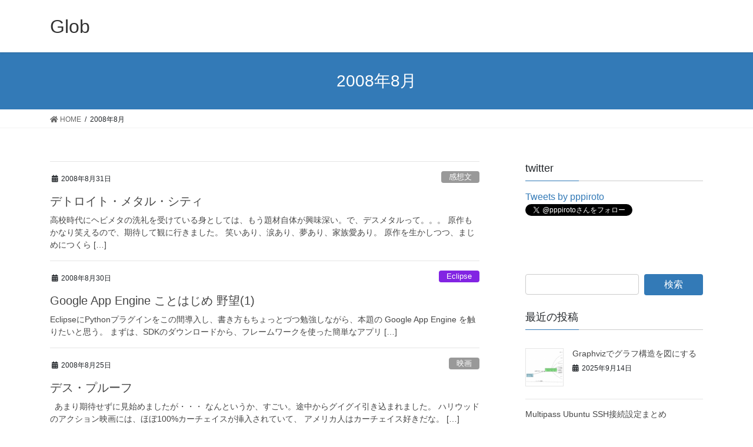

--- FILE ---
content_type: text/html; charset=UTF-8
request_url: https://www.typea.info/blog/index.php/2008/08/
body_size: 96589
content:
<!DOCTYPE html>
<html lang="ja">
<head>
<meta charset="utf-8">
<meta http-equiv="X-UA-Compatible" content="IE=edge">
<meta name="viewport" content="width=device-width, initial-scale=1">
		<!-- Global site tag (gtag.js) - Google Analytics -->
		<script async src="https://www.googletagmanager.com/gtag/js?id=UA-3022275-1"></script>
		<script>
		window.dataLayer = window.dataLayer || [];
		function gtag(){dataLayer.push(arguments);}
		gtag('js', new Date());
		gtag('config', 'UA-3022275-1');
		</script>
	<title>2008年8月 | Glob</title>
<link rel='dns-prefetch' href='//s.w.org' />
<link rel='dns-prefetch' href='//pagead2.googlesyndication.com' />
<link rel="alternate" type="application/rss+xml" title="Glob &raquo; フィード" href="https://www.typea.info/blog/index.php/feed/" />
<link rel="alternate" type="application/rss+xml" title="Glob &raquo; コメントフィード" href="https://www.typea.info/blog/index.php/comments/feed/" />
<meta name="description" content="2008年8月 の記事 Glob プログラミングとか。" />		<script type="text/javascript">
			window._wpemojiSettings = {"baseUrl":"https:\/\/s.w.org\/images\/core\/emoji\/12.0.0-1\/72x72\/","ext":".png","svgUrl":"https:\/\/s.w.org\/images\/core\/emoji\/12.0.0-1\/svg\/","svgExt":".svg","source":{"concatemoji":"https:\/\/www.typea.info\/blog\/wp-includes\/js\/wp-emoji-release.min.js?ver=5.3.20"}};
			!function(e,a,t){var n,r,o,i=a.createElement("canvas"),p=i.getContext&&i.getContext("2d");function s(e,t){var a=String.fromCharCode;p.clearRect(0,0,i.width,i.height),p.fillText(a.apply(this,e),0,0);e=i.toDataURL();return p.clearRect(0,0,i.width,i.height),p.fillText(a.apply(this,t),0,0),e===i.toDataURL()}function c(e){var t=a.createElement("script");t.src=e,t.defer=t.type="text/javascript",a.getElementsByTagName("head")[0].appendChild(t)}for(o=Array("flag","emoji"),t.supports={everything:!0,everythingExceptFlag:!0},r=0;r<o.length;r++)t.supports[o[r]]=function(e){if(!p||!p.fillText)return!1;switch(p.textBaseline="top",p.font="600 32px Arial",e){case"flag":return s([127987,65039,8205,9895,65039],[127987,65039,8203,9895,65039])?!1:!s([55356,56826,55356,56819],[55356,56826,8203,55356,56819])&&!s([55356,57332,56128,56423,56128,56418,56128,56421,56128,56430,56128,56423,56128,56447],[55356,57332,8203,56128,56423,8203,56128,56418,8203,56128,56421,8203,56128,56430,8203,56128,56423,8203,56128,56447]);case"emoji":return!s([55357,56424,55356,57342,8205,55358,56605,8205,55357,56424,55356,57340],[55357,56424,55356,57342,8203,55358,56605,8203,55357,56424,55356,57340])}return!1}(o[r]),t.supports.everything=t.supports.everything&&t.supports[o[r]],"flag"!==o[r]&&(t.supports.everythingExceptFlag=t.supports.everythingExceptFlag&&t.supports[o[r]]);t.supports.everythingExceptFlag=t.supports.everythingExceptFlag&&!t.supports.flag,t.DOMReady=!1,t.readyCallback=function(){t.DOMReady=!0},t.supports.everything||(n=function(){t.readyCallback()},a.addEventListener?(a.addEventListener("DOMContentLoaded",n,!1),e.addEventListener("load",n,!1)):(e.attachEvent("onload",n),a.attachEvent("onreadystatechange",function(){"complete"===a.readyState&&t.readyCallback()})),(n=t.source||{}).concatemoji?c(n.concatemoji):n.wpemoji&&n.twemoji&&(c(n.twemoji),c(n.wpemoji)))}(window,document,window._wpemojiSettings);
		</script>
		<style type="text/css">
img.wp-smiley,
img.emoji {
	display: inline !important;
	border: none !important;
	box-shadow: none !important;
	height: 1em !important;
	width: 1em !important;
	margin: 0 .07em !important;
	vertical-align: -0.1em !important;
	background: none !important;
	padding: 0 !important;
}
</style>
	<link rel='stylesheet' id='font-awesome-css'  href='https://www.typea.info/blog/wp-content/themes/lightning/inc/font-awesome/package/versions/5/css/all.min.css?ver=5.11.2' type='text/css' media='all' />
<link rel='stylesheet' id='vkExUnit_common_style-css'  href='https://www.typea.info/blog/wp-content/plugins/vk-all-in-one-expansion-unit/assets/css/vkExUnit_style.css?ver=9.60.0.0' type='text/css' media='all' />
<style id='vkExUnit_common_style-inline-css' type='text/css'>
:root {--ver_page_top_button_url:url(https://www.typea.info/blog/wp-content/plugins/vk-all-in-one-expansion-unit/assets/images/to-top-btn-icon.svg);}@font-face {font-weight: normal;font-style: normal;font-family: "vk_sns";src: url("https://www.typea.info/blog/wp-content/plugins/vk-all-in-one-expansion-unit/inc/sns/icons/fonts/vk_sns.eot?-bq20cj");src: url("https://www.typea.info/blog/wp-content/plugins/vk-all-in-one-expansion-unit/inc/sns/icons/fonts/vk_sns.eot?#iefix-bq20cj") format("embedded-opentype"),url("https://www.typea.info/blog/wp-content/plugins/vk-all-in-one-expansion-unit/inc/sns/icons/fonts/vk_sns.woff?-bq20cj") format("woff"),url("https://www.typea.info/blog/wp-content/plugins/vk-all-in-one-expansion-unit/inc/sns/icons/fonts/vk_sns.ttf?-bq20cj") format("truetype"),url("https://www.typea.info/blog/wp-content/plugins/vk-all-in-one-expansion-unit/inc/sns/icons/fonts/vk_sns.svg?-bq20cj#vk_sns") format("svg");}
</style>
<link rel='stylesheet' id='wp-block-library-css'  href='https://www.typea.info/blog/wp-includes/css/dist/block-library/style.min.css?ver=5.3.20' type='text/css' media='all' />
<link rel='stylesheet' id='lightning-common-style-css'  href='https://www.typea.info/blog/wp-content/themes/lightning/assets/css/common.css?ver=8.2.0' type='text/css' media='all' />
<link rel='stylesheet' id='bootstrap-4-style-css'  href='https://www.typea.info/blog/wp-content/themes/lightning/library/bootstrap-4/css/bootstrap.min.css?ver=4.3.1' type='text/css' media='all' />
<link rel='stylesheet' id='lightning-design-style-css'  href='https://www.typea.info/blog/wp-content/themes/lightning/design-skin/origin2/css/style.css?ver=8.2.0' type='text/css' media='all' />
<style id='lightning-design-style-inline-css' type='text/css'>
/* ltg theme common */.color_key_bg,.color_key_bg_hover:hover{background-color: #337ab7;}.color_key_txt,.color_key_txt_hover:hover{color: #337ab7;}.color_key_border,.color_key_border_hover:hover{border-color: #337ab7;}.color_key_dark_bg,.color_key_dark_bg_hover:hover{background-color: #2e6da4;}.color_key_dark_txt,.color_key_dark_txt_hover:hover{color: #2e6da4;}.color_key_dark_border,.color_key_dark_border_hover:hover{border-color: #2e6da4;}
.tagcloud a:before { font-family: "Font Awesome 5 Free";content: "\f02b";font-weight: bold; }
</style>
<link rel='stylesheet' id='lightning-theme-style-css'  href='https://www.typea.info/blog/wp-content/themes/lightning/style.css?ver=8.2.0' type='text/css' media='all' />
<link rel='stylesheet' id='vk-blocks-build-css-css'  href='https://www.typea.info/blog/wp-content/plugins/vk-all-in-one-expansion-unit/inc/vk-blocks/package/build/block-build.css?ver=0.38.6' type='text/css' media='all' />
<link rel='stylesheet' id='fancybox-css'  href='https://www.typea.info/blog/wp-content/plugins/easy-fancybox/css/jquery.fancybox.min.css?ver=1.3.24' type='text/css' media='screen' />
<script type='text/javascript' src='https://www.typea.info/blog/wp-includes/js/jquery/jquery.js?ver=1.12.4-wp'></script>
<script type='text/javascript'>
;(function($,document,window){$(document).ready(function($){/* Add scroll recognition class */$(window).scroll(function () {var scroll = $(this).scrollTop();if ($(this).scrollTop() > 160) {$('body').addClass('header_scrolled');} else {$('body').removeClass('header_scrolled');}});});})(jQuery,document,window);
</script>
<script type='text/javascript' src='https://www.typea.info/blog/wp-includes/js/jquery/jquery-migrate.min.js?ver=1.4.1'></script>
<link rel='https://api.w.org/' href='https://www.typea.info/blog/index.php/wp-json/' />
<link rel="EditURI" type="application/rsd+xml" title="RSD" href="https://www.typea.info/blog/xmlrpc.php?rsd" />
<link rel="wlwmanifest" type="application/wlwmanifest+xml" href="https://www.typea.info/blog/wp-includes/wlwmanifest.xml" /> 
<meta name="generator" content="WordPress 5.3.20" />
<meta name="generator" content="Site Kit by Google 1.38.0" /><meta name="google-site-verification" content="x5x0JXXeNn95oi9FIQYzoJjsfIsaKgTaZctcrCjwyuM"><script async src="//pagead2.googlesyndication.com/pagead/js/adsbygoogle.js"></script><script>(adsbygoogle = window.adsbygoogle || []).push({"google_ad_client":"ca-pub-5074939465290555","enable_page_level_ads":true,"tag_partner":"site_kit"});</script><!-- Google Code Pretify -->
<script src="https://cdn.rawgit.com/google/code-prettify/master/loader/run_prettify.js"></script>
<style>
li[class^="L"] { 
 line-height:1em;
 margin-bottom: .2em;
}
</style><!-- [ VK All in One Expansion Unit OGP ] -->
<meta property="og:site_name" content="Glob" />
<meta property="og:url" content="https://www.typea.info/blog/index.php/2008/08/31/post_43/" />
<meta property="og:title" content="デトロイト・メタル・シティ | Glob" />
<meta property="og:description" content="2008年8月 の記事 Glob プログラミングとか。" />
<meta property="og:type" content="article" />
<!-- [ / VK All in One Expansion Unit OGP ] -->
<!-- [ VK All in One Expansion Unit twitter card ] -->
<meta name="twitter:card" content="summary_large_image">
<meta name="twitter:description" content="2008年8月 の記事 Glob プログラミングとか。">
<meta name="twitter:title" content="デトロイト・メタル・シティ | Glob">
<meta name="twitter:url" content="https://www.typea.info/blog/index.php/2008/08/31/post_43/">
	<meta name="twitter:domain" content="www.typea.info">
	<meta name="twitter:site" content="@pppiroto">
	<!-- [ / VK All in One Expansion Unit twitter card ] -->
	<link rel="icon" href="https://www.typea.info/blog/wp-content/uploads/2022/05/favicon-150x150.png" sizes="32x32" />
<link rel="icon" href="https://www.typea.info/blog/wp-content/uploads/2022/05/favicon.png" sizes="192x192" />
<link rel="apple-touch-icon-precomposed" href="https://www.typea.info/blog/wp-content/uploads/2022/05/favicon.png" />
<meta name="msapplication-TileImage" content="https://www.typea.info/blog/wp-content/uploads/2022/05/favicon.png" />
<link rel="alternate" type="application/rss+xml" title="RSS" href="https://www.typea.info/blog/rsslatest.xml" />
</head>
<body class="archive date post-type-post sidebar-fix bootstrap4 device-pc fa_v5_css">
<!-- Amazon -->

<div class="vk-mobile-nav-menu-btn">MENU</div><div class="vk-mobile-nav"></div><header class="siteHeader">
		<div class="container siteHeadContainer">
		<div class="navbar-header">
						<p class="navbar-brand siteHeader_logo">
			<a href="https://www.typea.info/blog/">
				<span>Glob</span>
			</a>
			</p>
								</div>

			</div>
	</header>

<div class="section page-header"><div class="container"><div class="row"><div class="col-md-12">
<h1 class="page-header_pageTitle">
2008年8月</h1>
</div></div></div></div><!-- [ /.page-header ] -->
<!-- [ .breadSection ] -->
<div class="section breadSection">
<div class="container">
<div class="row">
<ol class="breadcrumb" itemtype="http://schema.org/BreadcrumbList"><li id="panHome" itemprop="itemListElement" itemscope itemtype="http://schema.org/ListItem"><a itemprop="item" href="https://www.typea.info/blog/"><span itemprop="name"><i class="fa fa-home"></i> HOME</span></a></li><li><span>2008年8月</span></li></ol>
</div>
</div>
</div>
<!-- [ /.breadSection ] -->
<div class="section siteContent">
<div class="container">
<div class="row">
<div class="col mainSection mainSection-col-two baseSection" id="main" role="main">

	
<div class="postList">


	
		<article class="media">
<div id="post-100" class="post-100 post type-post status-publish format-standard hentry category-comments category-movie">
		<div class="media-body">
		<div class="entry-meta">


<span class="published entry-meta_items">2008年8月31日</span>

<span class="entry-meta_items entry-meta_updated">/ 最終更新日 : <span class="updated">2008年8月31日</span></span>


	
	<span class="vcard author entry-meta_items entry-meta_items_author"><span class="fn">矢木 浩人</span></span>



<span class="entry-meta_items entry-meta_items_term"><a href="https://www.typea.info/blog/index.php/category/comments/" class="btn btn-xs btn-primary entry-meta_items_term_button" style="background-color:#999999;border:none;">感想文</a></span>
</div>
		<h1 class="media-heading entry-title"><a href="https://www.typea.info/blog/index.php/2008/08/31/post_43/">デトロイト・メタル・シティ</a></h1>
		<a href="https://www.typea.info/blog/index.php/2008/08/31/post_43/" class="media-body_excerpt"><p>高校時代にヘビメタの洗礼を受けている身としては、もう題材自体が興味深い。で、デスメタルって。。。 原作もかなり笑えるので、期待して観に行きました。 笑いあり、涙あり、夢あり、家族愛あり。 原作を生かしつつ、まじめにつくら [&hellip;]</p>
</a>
	</div>
</div>
</article>
<article class="media">
<div id="post-101" class="post-101 post type-post status-publish format-standard hentry category-eclipse category-googleappengine category-python">
		<div class="media-body">
		<div class="entry-meta">


<span class="published entry-meta_items">2008年8月30日</span>

<span class="entry-meta_items entry-meta_updated">/ 最終更新日 : <span class="updated">2008年8月30日</span></span>


	
	<span class="vcard author entry-meta_items entry-meta_items_author"><span class="fn">矢木 浩人</span></span>



<span class="entry-meta_items entry-meta_items_term"><a href="https://www.typea.info/blog/index.php/category/eclipse/" class="btn btn-xs btn-primary entry-meta_items_term_button" style="background-color:#8224e3;border:none;">Eclipse</a></span>
</div>
		<h1 class="media-heading entry-title"><a href="https://www.typea.info/blog/index.php/2008/08/30/google_app_engine_1/">Google App Engine ことはじめ 野望(1)</a></h1>
		<a href="https://www.typea.info/blog/index.php/2008/08/30/google_app_engine_1/" class="media-body_excerpt"><p>EclipseにPythonプラグインをこの間導入し、書き方もちょっとづつ勉強しながら、本題の Google App Engine を触りたいと思う。 まずは、SDKのダウンロードから、フレームワークを使った簡単なアプリ [&hellip;]</p>
</a>
	</div>
</div>
</article>
<article class="media">
<div id="post-85" class="post-85 post type-post status-publish format-standard hentry category-movie">
		<div class="media-body">
		<div class="entry-meta">


<span class="published entry-meta_items">2008年8月25日</span>

<span class="entry-meta_items entry-meta_updated">/ 最終更新日 : <span class="updated">2008年8月25日</span></span>


	
	<span class="vcard author entry-meta_items entry-meta_items_author"><span class="fn">矢木 浩人</span></span>



<span class="entry-meta_items entry-meta_items_term"><a href="https://www.typea.info/blog/index.php/category/movie/" class="btn btn-xs btn-primary entry-meta_items_term_button" style="background-color:#999999;border:none;">映画</a></span>
</div>
		<h1 class="media-heading entry-title"><a href="https://www.typea.info/blog/index.php/2008/08/25/post_42/">デス・プルーフ</a></h1>
		<a href="https://www.typea.info/blog/index.php/2008/08/25/post_42/" class="media-body_excerpt"><p>&#160; あまり期待せずに見始めましたが・・・ なんというか、すごい。途中からグイグイ引き込まれました。 ハリウッドのアクション映画には、ほぼ100%カーチェイスが挿入されていて、 アメリカ人はカーチェイス好きだな。 [&hellip;]</p>
</a>
	</div>
</div>
</article>
<article class="media">
<div id="post-86" class="post-86 post type-post status-publish format-standard hentry category-eclipse category-googleappengine category-pydev category-python">
		<div class="media-body">
		<div class="entry-meta">


<span class="published entry-meta_items">2008年8月24日</span>

<span class="entry-meta_items entry-meta_updated">/ 最終更新日 : <span class="updated">2008年8月24日</span></span>


	
	<span class="vcard author entry-meta_items entry-meta_items_author"><span class="fn">矢木 浩人</span></span>



<span class="entry-meta_items entry-meta_items_term"><a href="https://www.typea.info/blog/index.php/category/eclipse/" class="btn btn-xs btn-primary entry-meta_items_term_button" style="background-color:#8224e3;border:none;">Eclipse</a></span>
</div>
		<h1 class="media-heading entry-title"><a href="https://www.typea.info/blog/index.php/2008/08/24/eclipse_python_pydev/">Eclipse Python プラグイン PyDevの導入</a></h1>
		<a href="https://www.typea.info/blog/index.php/2008/08/24/eclipse_python_pydev/" class="media-body_excerpt"><p>http://www.eclipse.org/downloads/ eclipse-jee-ganymede-win32.zip Eclipseの新しいやつ(3.4)のWeb開発版パッケージをダウンロード(Web開発版で [&hellip;]</p>
</a>
	</div>
</div>
</article>
<article class="media">
<div id="post-87" class="post-87 post type-post status-publish format-standard hentry category-comments category-movie">
		<div class="media-body">
		<div class="entry-meta">


<span class="published entry-meta_items">2008年8月20日</span>

<span class="entry-meta_items entry-meta_updated">/ 最終更新日 : <span class="updated">2008年8月20日</span></span>


	
	<span class="vcard author entry-meta_items entry-meta_items_author"><span class="fn">矢木 浩人</span></span>



<span class="entry-meta_items entry-meta_items_term"><a href="https://www.typea.info/blog/index.php/category/comments/" class="btn btn-xs btn-primary entry-meta_items_term_button" style="background-color:#999999;border:none;">感想文</a></span>
</div>
		<h1 class="media-heading entry-title"><a href="https://www.typea.info/blog/index.php/2008/08/20/post_41/">ダーウィンの悪夢</a></h1>
		<a href="https://www.typea.info/blog/index.php/2008/08/20/post_41/" class="media-body_excerpt"><p>アフリカに、ビクトリア湖って琵琶湖の100倍の広さの湖があって、そこは生態系の多様さから「ダーウィンの箱庭」と呼ばれてたんだけど、琵琶湖のブラックバスよろしく、外来種のナイルパーチを放したところ、増えすぎちゃってこまった [&hellip;]</p>
</a>
	</div>
</div>
</article>
<article class="media">
<div id="post-88" class="post-88 post type-post status-publish format-standard hentry category-note">
		<div class="media-body">
		<div class="entry-meta">


<span class="published entry-meta_items">2008年8月12日</span>

<span class="entry-meta_items entry-meta_updated">/ 最終更新日 : <span class="updated">2008年8月12日</span></span>


	
	<span class="vcard author entry-meta_items entry-meta_items_author"><span class="fn">矢木 浩人</span></span>



<span class="entry-meta_items entry-meta_items_term"><a href="https://www.typea.info/blog/index.php/category/note/" class="btn btn-xs btn-primary entry-meta_items_term_button" style="background-color:#999999;border:none;">雑記</a></span>
</div>
		<h1 class="media-heading entry-title"><a href="https://www.typea.info/blog/index.php/2008/08/12/post_40/">あちゃー</a></h1>
		<a href="https://www.typea.info/blog/index.php/2008/08/12/post_40/" class="media-body_excerpt"><p>【毎日新聞！７月２０日の検証記事も全てウソだった事が発覚！】 &#215;９年前のウェブスタート時から始まった ○いいえ１１年前の紙媒体（英字新聞）時代から侮日記事はすでにでかでかと載っていた &#215;ウェブだからチ [&hellip;]</p>
</a>
	</div>
</div>
</article>
<article class="media">
<div id="post-89" class="post-89 post type-post status-publish format-standard hentry category-note">
		<div class="media-body">
		<div class="entry-meta">


<span class="published entry-meta_items">2008年8月7日</span>

<span class="entry-meta_items entry-meta_updated">/ 最終更新日 : <span class="updated">2008年8月7日</span></span>


	
	<span class="vcard author entry-meta_items entry-meta_items_author"><span class="fn">矢木 浩人</span></span>



<span class="entry-meta_items entry-meta_items_term"><a href="https://www.typea.info/blog/index.php/category/note/" class="btn btn-xs btn-primary entry-meta_items_term_button" style="background-color:#999999;border:none;">雑記</a></span>
</div>
		<h1 class="media-heading entry-title"><a href="https://www.typea.info/blog/index.php/2008/08/07/post_39/">伝説の雀荘</a></h1>
		<a href="https://www.typea.info/blog/index.php/2008/08/07/post_39/" class="media-body_excerpt"><p>Googleストリートビューみてみた。 ほぼ20年前、一晩で2度、しかも連続で国士無双をあがった雀荘がまだあった。 大きな地図で見る</p>
</a>
	</div>
</div>
</article>

	
	
	
</div><!-- [ /.postList ] -->

</div><!-- [ /.mainSection ] -->

<div class="col subSection sideSection sideSection-col-two baseSection">
<aside class="widget_text widget widget_custom_html" id="custom_html-3"><h1 class="widget-title subSection-title">twitter</h1><div class="textwidget custom-html-widget"><a class="twitter-timeline" data-width="220" data-height="240" data-theme="light" href="https://twitter.com/pppiroto?ref_src=twsrc%5Etfw">Tweets by pppiroto</a> <script async src="https://platform.twitter.com/widgets.js" charset="utf-8"></script>
<a href="https://twitter.com/pppiroto?ref_src=twsrc%5Etfw" class="twitter-follow-button" data-show-count="false">Follow @pppiroto</a><script async src="https://platform.twitter.com/widgets.js" charset="utf-8"></script>
<iframe src="https://rcm-fe.amazon-adsystem.com/e/cm?o=9&p=42&l=ur1&category=gift_certificates&banner=0803M7FPE32B18PR9ZG2&f=ifr&linkID=be162a6e5deef8a829a73a1948dfa97e&t=typea09-22&tracking_id=typea09-22" width="234" height="60" scrolling="no" border="0" marginwidth="0" style="border:none;" frameborder="0" sandbox="allow-scripts allow-same-origin allow-popups allow-top-navigation-by-user-activation"></iframe></div></aside><aside class="widget widget_search" id="search-3"><form role="search" method="get" id="searchform" class="searchform" action="https://www.typea.info/blog/">
				<div>
					<label class="screen-reader-text" for="s">検索:</label>
					<input type="text" value="" name="s" id="s" />
					<input type="submit" id="searchsubmit" value="検索" />
				</div>
			</form></aside>

<aside class="widget">
<h1 class="subSection-title">最近の投稿</h1>

  <div class="media">

	
	  <div class="media-left postList_thumbnail">
		<a href="https://www.typea.info/blog/index.php/2025/09/14/graphvis_python/">
		<img width="150" height="150" src="https://www.typea.info/blog/wp-content/uploads/2025/09/92EA1746-6EE8-42D2-BA7C-F98694686DB0-150x150.png" class="attachment-thumbnail size-thumbnail wp-post-image" alt="" />		</a>
	  </div>

	
	<div class="media-body">
	  <h4 class="media-heading"><a href="https://www.typea.info/blog/index.php/2025/09/14/graphvis_python/">Graphvizでグラフ構造を図にする</a></h4>
	  <div class="published entry-meta_items">2025年9月14日</div>
	</div>
  </div>


  <div class="media">

	
	<div class="media-body">
	  <h4 class="media-heading"><a href="https://www.typea.info/blog/index.php/2025/08/15/ubunt_multipass_ssh_connect/">Multipass Ubuntu SSH接続設定まとめ</a></h4>
	  <div class="published entry-meta_items">2025年8月15日</div>
	</div>
  </div>


  <div class="media">

	
	  <div class="media-left postList_thumbnail">
		<a href="https://www.typea.info/blog/index.php/2025/08/15/ubuntu_multipass_vm_brideged_nw/">
		<img width="150" height="150" src="https://www.typea.info/blog/wp-content/uploads/2025/08/multipass_bridged_nw-1-150x150.png" class="attachment-thumbnail size-thumbnail wp-post-image" alt="" />		</a>
	  </div>

	
	<div class="media-body">
	  <h4 class="media-heading"><a href="https://www.typea.info/blog/index.php/2025/08/15/ubuntu_multipass_vm_brideged_nw/">Ubuntu Multipass VMのブリッジネットワーク設定手順</a></h4>
	  <div class="published entry-meta_items">2025年8月15日</div>
	</div>
  </div>


  <div class="media">

	
	  <div class="media-left postList_thumbnail">
		<a href="https://www.typea.info/blog/index.php/2025/08/14/ubuntu_xfce_firefox_trouble/">
		<img width="150" height="150" src="https://www.typea.info/blog/wp-content/uploads/2025/08/ubuntu_xfce_firefox_trouble-1-150x150.png" class="attachment-thumbnail size-thumbnail wp-post-image" alt="" />		</a>
	  </div>

	
	<div class="media-body">
	  <h4 class="media-heading"><a href="https://www.typea.info/blog/index.php/2025/08/14/ubuntu_xfce_firefox_trouble/">XFCE で Firefox が起動しない（X 認証エラー）対処メモ</a></h4>
	  <div class="published entry-meta_items">2025年8月14日</div>
	</div>
  </div>


  <div class="media">

	
	  <div class="media-left postList_thumbnail">
		<a href="https://www.typea.info/blog/index.php/2025/08/13/ubuntu_xrdp_all_users/">
		<img width="150" height="150" src="https://www.typea.info/blog/wp-content/uploads/2025/08/ubuntu_remote-1-150x150.png" class="attachment-thumbnail size-thumbnail wp-post-image" alt="" />		</a>
	  </div>

	
	<div class="media-body">
	  <h4 class="media-heading"><a href="https://www.typea.info/blog/index.php/2025/08/13/ubuntu_xrdp_all_users/">Ubuntu 一般ユーザー向け xrdp 接続設定メモ</a></h4>
	  <div class="published entry-meta_items">2025年8月13日</div>
	</div>
  </div>


  <div class="media">

	
	  <div class="media-left postList_thumbnail">
		<a href="https://www.typea.info/blog/index.php/2024/12/29/vscode_and_github_copilot_dev_iphone_app/">
		<img width="150" height="150" src="https://www.typea.info/blog/wp-content/uploads/2024/12/iphone_sim_run_with_vscode-1-150x150.png" class="attachment-thumbnail size-thumbnail wp-post-image" alt="" />		</a>
	  </div>

	
	<div class="media-body">
	  <h4 class="media-heading"><a href="https://www.typea.info/blog/index.php/2024/12/29/vscode_and_github_copilot_dev_iphone_app/">VSCode + Github Copilot で iPhone アプリ開発</a></h4>
	  <div class="published entry-meta_items">2024年12月29日</div>
	</div>
  </div>


  <div class="media">

	
	  <div class="media-left postList_thumbnail">
		<a href="https://www.typea.info/blog/index.php/2024/12/03/swiftui_draw_guitar_flet/">
		<img width="150" height="150" src="https://www.typea.info/blog/wp-content/uploads/2024/12/09684E29-DBC4-494B-8455-29999B6725E3-150x150.png" class="attachment-thumbnail size-thumbnail wp-post-image" alt="" />		</a>
	  </div>

	
	<div class="media-body">
	  <h4 class="media-heading"><a href="https://www.typea.info/blog/index.php/2024/12/03/swiftui_draw_guitar_flet/">SwiftUIでギターフレットを描画</a></h4>
	  <div class="published entry-meta_items">2024年12月3日</div>
	</div>
  </div>


  <div class="media">

	
	  <div class="media-left postList_thumbnail">
		<a href="https://www.typea.info/blog/index.php/2024/09/17/movie_telop_moviepy/">
		<img width="150" height="150" src="https://www.typea.info/blog/wp-content/uploads/2024/09/add_telop_image-150x150.png" class="attachment-thumbnail size-thumbnail wp-post-image" alt="" />		</a>
	  </div>

	
	<div class="media-body">
	  <h4 class="media-heading"><a href="https://www.typea.info/blog/index.php/2024/09/17/movie_telop_moviepy/">moviepyで動画にテロップを挿入</a></h4>
	  <div class="published entry-meta_items">2024年9月17日</div>
	</div>
  </div>


  <div class="media">

	
	  <div class="media-left postList_thumbnail">
		<a href="https://www.typea.info/blog/index.php/2024/04/13/xcode-logging-error-failed-to-initialize-logging-system/">
		<img width="150" height="150" src="https://www.typea.info/blog/wp-content/uploads/2024/04/xcode_log_err01-1-150x150.png" class="attachment-thumbnail size-thumbnail wp-post-image" alt="" />		</a>
	  </div>

	
	<div class="media-body">
	  <h4 class="media-heading"><a href="https://www.typea.info/blog/index.php/2024/04/13/xcode-logging-error-failed-to-initialize-logging-system/">XCode Logging Error: Failed to initialize logging system</a></h4>
	  <div class="published entry-meta_items">2024年4月13日</div>
	</div>
  </div>


  <div class="media">

	
	  <div class="media-left postList_thumbnail">
		<a href="https://www.typea.info/blog/index.php/2023/04/22/fluentmigrator_ssh_mysal_create_table/">
		<img width="150" height="150" src="https://www.typea.info/blog/wp-content/uploads/2023/04/fluentmigrator-150x150.png" class="attachment-thumbnail size-thumbnail wp-post-image" alt="" />		</a>
	  </div>

	
	<div class="media-body">
	  <h4 class="media-heading"><a href="https://www.typea.info/blog/index.php/2023/04/22/fluentmigrator_ssh_mysal_create_table/">FluentMigratorを使用してSSH経由でMySQLのテーブルを生成する</a></h4>
	  <div class="published entry-meta_items">2023年4月22日</div>
	</div>
  </div>

</aside>

<aside class="widget widget_categories widget_link_list">
<nav class="localNav">
<h1 class="subSection-title">カテゴリー</h1>
<ul>
		<li class="cat-item cat-item-207"><a href="https://www.typea.info/blog/index.php/category/net/">.NET</a>
</li>
	<li class="cat-item cat-item-106"><a href="https://www.typea.info/blog/index.php/category/net-core/">.NET Core</a>
</li>
	<li class="cat-item cat-item-63"><a href="https://www.typea.info/blog/index.php/category/aide/">AIDE</a>
</li>
	<li class="cat-item cat-item-25"><a href="https://www.typea.info/blog/index.php/category/amazon-web-services/">Amazon Web Services</a>
</li>
	<li class="cat-item cat-item-95"><a href="https://www.typea.info/blog/index.php/category/anaconda/">Anaconda</a>
</li>
	<li class="cat-item cat-item-39"><a href="https://www.typea.info/blog/index.php/category/android/">Android</a>
</li>
	<li class="cat-item cat-item-94"><a href="https://www.typea.info/blog/index.php/category/android-studio/">Android Studio</a>
</li>
	<li class="cat-item cat-item-102"><a href="https://www.typea.info/blog/index.php/category/angular/">Angular</a>
</li>
	<li class="cat-item cat-item-69"><a href="https://www.typea.info/blog/index.php/category/arquillian/">Arquillian</a>
</li>
	<li class="cat-item cat-item-206"><a href="https://www.typea.info/blog/index.php/category/asp-net-core/">ASP.NET Core</a>
</li>
	<li class="cat-item cat-item-44"><a href="https://www.typea.info/blog/index.php/category/aspire-1830z/">Aspire 1830z</a>
</li>
	<li class="cat-item cat-item-30"><a href="https://www.typea.info/blog/index.php/category/atok/">ATOK</a>
</li>
	<li class="cat-item cat-item-79"><a href="https://www.typea.info/blog/index.php/category/aws-ec2/">AWS EC2</a>
</li>
	<li class="cat-item cat-item-80"><a href="https://www.typea.info/blog/index.php/category/aws-elastic-beanstalk/">AWS Elastic Beanstalk</a>
</li>
	<li class="cat-item cat-item-208"><a href="https://www.typea.info/blog/index.php/category/blazor/">Blazor</a>
</li>
	<li class="cat-item cat-item-77"><a href="https://www.typea.info/blog/index.php/category/c/">C#</a>
</li>
	<li class="cat-item cat-item-73"><a href="https://www.typea.info/blog/index.php/category/cdi/">CDI</a>
</li>
	<li class="cat-item cat-item-64"><a href="https://www.typea.info/blog/index.php/category/centos/">CentOS</a>
</li>
	<li class="cat-item cat-item-170"><a href="https://www.typea.info/blog/index.php/category/cocoa/">Cocoa</a>
</li>
	<li class="cat-item cat-item-136"><a href="https://www.typea.info/blog/index.php/category/daw/">DAW</a>
</li>
	<li class="cat-item cat-item-45"><a href="https://www.typea.info/blog/index.php/category/db2/">DB2</a>
</li>
	<li class="cat-item cat-item-29"><a href="https://www.typea.info/blog/index.php/category/django/">Django</a>
</li>
	<li class="cat-item cat-item-75"><a href="https://www.typea.info/blog/index.php/category/docker/">Docker</a>
</li>
	<li class="cat-item cat-item-51"><a href="https://www.typea.info/blog/index.php/category/dojo/">Dojo</a>
</li>
	<li class="cat-item cat-item-164"><a href="https://www.typea.info/blog/index.php/category/dtm/">DTM</a>
</li>
	<li class="cat-item cat-item-16"><a href="https://www.typea.info/blog/index.php/category/eclipse/">Eclipse</a>
</li>
	<li class="cat-item cat-item-68"><a href="https://www.typea.info/blog/index.php/category/ejb/">EJB</a>
</li>
	<li class="cat-item cat-item-118"><a href="https://www.typea.info/blog/index.php/category/express/">Express</a>
</li>
	<li class="cat-item cat-item-104"><a href="https://www.typea.info/blog/index.php/category/firebase/">Firebase</a>
</li>
	<li class="cat-item cat-item-101"><a href="https://www.typea.info/blog/index.php/category/flask/">Flask</a>
</li>
	<li class="cat-item cat-item-111"><a href="https://www.typea.info/blog/index.php/category/flutter/">Flutter</a>
</li>
	<li class="cat-item cat-item-43"><a href="https://www.typea.info/blog/index.php/category/git/">Git</a>
</li>
	<li class="cat-item cat-item-215"><a href="https://www.typea.info/blog/index.php/category/github-copilot/">GitHub Copilot</a>
</li>
	<li class="cat-item cat-item-65"><a href="https://www.typea.info/blog/index.php/category/glassfish/">GlassFish</a>
</li>
	<li class="cat-item cat-item-41"><a href="https://www.typea.info/blog/index.php/category/google/">Google</a>
</li>
	<li class="cat-item cat-item-112"><a href="https://www.typea.info/blog/index.php/category/google-cloud-functions/">Google Cloud Functions</a>
</li>
	<li class="cat-item cat-item-100"><a href="https://www.typea.info/blog/index.php/category/google-cloud-platform/">Google Cloud Platform</a>
</li>
	<li class="cat-item cat-item-116"><a href="https://www.typea.info/blog/index.php/category/google-cloud-vision/">Google Cloud Vision</a>
</li>
	<li class="cat-item cat-item-19"><a href="https://www.typea.info/blog/index.php/category/googleappengine/">GoogleAppEngine</a>
</li>
	<li class="cat-item cat-item-97"><a href="https://www.typea.info/blog/index.php/category/gradle/">Gradle</a>
</li>
	<li class="cat-item cat-item-53"><a href="https://www.typea.info/blog/index.php/category/htc-j/">HTC J</a>
</li>
	<li class="cat-item cat-item-62"><a href="https://www.typea.info/blog/index.php/category/hyper-v/">Hyper-V</a>
</li>
	<li class="cat-item cat-item-108"><a href="https://www.typea.info/blog/index.php/category/ios/">iOS</a>
</li>
	<li class="cat-item cat-item-6"><a href="https://www.typea.info/blog/index.php/category/java/">Java</a>
</li>
	<li class="cat-item cat-item-46"><a href="https://www.typea.info/blog/index.php/category/java-ee/">Java EE</a>
</li>
	<li class="cat-item cat-item-52"><a href="https://www.typea.info/blog/index.php/category/javafx/">JavaFX</a>
</li>
	<li class="cat-item cat-item-74"><a href="https://www.typea.info/blog/index.php/category/jbatch/">jBatch</a>
</li>
	<li class="cat-item cat-item-70"><a href="https://www.typea.info/blog/index.php/category/jboss/">JBoss</a>
</li>
	<li class="cat-item cat-item-72"><a href="https://www.typea.info/blog/index.php/category/jpa/">JPA</a>
</li>
	<li class="cat-item cat-item-26"><a href="https://www.typea.info/blog/index.php/category/jquery/">jQuery</a>
</li>
	<li class="cat-item cat-item-140"><a href="https://www.typea.info/blog/index.php/category/jra-van/">JRA-VAN</a>
</li>
	<li class="cat-item cat-item-27"><a href="https://www.typea.info/blog/index.php/category/jython/">Jython</a>
</li>
	<li class="cat-item cat-item-105"><a href="https://www.typea.info/blog/index.php/category/kotlin/">Kotlin</a>
</li>
	<li class="cat-item cat-item-119"><a href="https://www.typea.info/blog/index.php/category/kubernetes/">Kubernetes</a>
</li>
	<li class="cat-item cat-item-117"><a href="https://www.typea.info/blog/index.php/category/kvm/">KVM</a>
</li>
	<li class="cat-item cat-item-175"><a href="https://www.typea.info/blog/index.php/category/lightsail/">Lightsail</a>
</li>
	<li class="cat-item cat-item-10"><a href="https://www.typea.info/blog/index.php/category/linux/">Linux</a>
</li>
	<li class="cat-item cat-item-33"><a href="https://www.typea.info/blog/index.php/category/lisp/">Lisp</a>
</li>
	<li class="cat-item cat-item-189"><a href="https://www.typea.info/blog/index.php/category/logicpro/">LogicPro</a>
</li>
	<li class="cat-item cat-item-113"><a href="https://www.typea.info/blog/index.php/category/mac/">Mac</a>
</li>
	<li class="cat-item cat-item-114"><a href="https://www.typea.info/blog/index.php/category/mediawiki/">Mediawiki</a>
</li>
	<li class="cat-item cat-item-121"><a href="https://www.typea.info/blog/index.php/category/microk8s/">MicroK8s</a>
</li>
	<li class="cat-item cat-item-56"><a href="https://www.typea.info/blog/index.php/category/mindstorms/">mindstorms</a>
</li>
	<li class="cat-item cat-item-23"><a href="https://www.typea.info/blog/index.php/category/mixiapp/">mixiアプリ</a>
</li>
	<li class="cat-item cat-item-144"><a href="https://www.typea.info/blog/index.php/category/multipass/">Multipass</a>
</li>
	<li class="cat-item cat-item-59"><a href="https://www.typea.info/blog/index.php/category/mysql/">MySQL</a>
</li>
	<li class="cat-item cat-item-66"><a href="https://www.typea.info/blog/index.php/category/netbeans/">NetBeans</a>
</li>
	<li class="cat-item cat-item-92"><a href="https://www.typea.info/blog/index.php/category/netduetto/">NETDUETTO</a>
</li>
	<li class="cat-item cat-item-180"><a href="https://www.typea.info/blog/index.php/category/nginx/">Nginx</a>
</li>
	<li class="cat-item cat-item-98"><a href="https://www.typea.info/blog/index.php/category/node-js/">Node.js</a>
</li>
	<li class="cat-item cat-item-81"><a href="https://www.typea.info/blog/index.php/category/oauth/">OAuth</a>
</li>
	<li class="cat-item cat-item-7"><a href="https://www.typea.info/blog/index.php/category/oracle/">Oracle</a>
</li>
	<li class="cat-item cat-item-28"><a href="https://www.typea.info/blog/index.php/category/pavilion-tx2000/">Pavilion tx2000</a>
</li>
	<li class="cat-item cat-item-203"><a href="https://www.typea.info/blog/index.php/category/pop_os/">Pop!_OS</a>
</li>
	<li class="cat-item cat-item-55"><a href="https://www.typea.info/blog/index.php/category/prism/">Prism</a>
</li>
	<li class="cat-item cat-item-18"><a href="https://www.typea.info/blog/index.php/category/pydev/">PyDev</a>
</li>
	<li class="cat-item cat-item-76"><a href="https://www.typea.info/blog/index.php/category/pyqt/">PyQt</a>
</li>
	<li class="cat-item cat-item-20"><a href="https://www.typea.info/blog/index.php/category/python/">Python</a>
</li>
	<li class="cat-item cat-item-131"><a href="https://www.typea.info/blog/index.php/category/r/">R</a>
</li>
	<li class="cat-item cat-item-83"><a href="https://www.typea.info/blog/index.php/category/raspberry-pi/">Raspberry Pi</a>
</li>
	<li class="cat-item cat-item-99"><a href="https://www.typea.info/blog/index.php/category/react/">React</a>
</li>
	<li class="cat-item cat-item-67"><a href="https://www.typea.info/blog/index.php/category/rest/">REST</a>
</li>
	<li class="cat-item cat-item-34"><a href="https://www.typea.info/blog/index.php/category/scheme/">Scheme</a>
</li>
	<li class="cat-item cat-item-54"><a href="https://www.typea.info/blog/index.php/category/silverlight/">Silverlight</a>
</li>
	<li class="cat-item cat-item-47"><a href="https://www.typea.info/blog/index.php/category/spring/">Spring</a>
</li>
	<li class="cat-item cat-item-48"><a href="https://www.typea.info/blog/index.php/category/springsource-tool-suite/">SpringSource Tool Suite</a>
</li>
	<li class="cat-item cat-item-88"><a href="https://www.typea.info/blog/index.php/category/spyder/">Spyder</a>
</li>
	<li class="cat-item cat-item-137"><a href="https://www.typea.info/blog/index.php/category/studio-one/">Studio One</a>
</li>
	<li class="cat-item cat-item-38"><a href="https://www.typea.info/blog/index.php/category/subversion/">Subversion</a>
</li>
	<li class="cat-item cat-item-78"><a href="https://www.typea.info/blog/index.php/category/supervisor/">supervisor</a>
</li>
	<li class="cat-item cat-item-127"><a href="https://www.typea.info/blog/index.php/category/swift/">Swift</a>
</li>
	<li class="cat-item cat-item-151"><a href="https://www.typea.info/blog/index.php/category/tensofflow/">TensofFlow</a>
</li>
	<li class="cat-item cat-item-82"><a href="https://www.typea.info/blog/index.php/category/twitter/">Twitter</a>
</li>
	<li class="cat-item cat-item-115"><a href="https://www.typea.info/blog/index.php/category/typescript/">TypeScript</a>
</li>
	<li class="cat-item cat-item-60"><a href="https://www.typea.info/blog/index.php/category/ubuntu/">Ubuntu</a>
</li>
	<li class="cat-item cat-item-84"><a href="https://www.typea.info/blog/index.php/category/universal-windows-platform/">Universal Windows Platform</a>
</li>
	<li class="cat-item cat-item-9"><a href="https://www.typea.info/blog/index.php/category/utilities/">Utilities</a>
</li>
	<li class="cat-item cat-item-103"><a href="https://www.typea.info/blog/index.php/category/vagrant/">Vagrant</a>
</li>
	<li class="cat-item cat-item-61"><a href="https://www.typea.info/blog/index.php/category/vaio-fit-14e/">Vaio fit 14e</a>
</li>
	<li class="cat-item cat-item-17"><a href="https://www.typea.info/blog/index.php/category/vc/">VC++</a>
</li>
	<li class="cat-item cat-item-31"><a href="https://www.typea.info/blog/index.php/category/virtual-box/">Virtual Box</a>
</li>
	<li class="cat-item cat-item-96"><a href="https://www.typea.info/blog/index.php/category/visual-studio-code/">Visual Studio Code</a>
</li>
	<li class="cat-item cat-item-90"><a href="https://www.typea.info/blog/index.php/category/visual-studio-team-services/">Visual Studio Team Services</a>
</li>
	<li class="cat-item cat-item-12"><a href="https://www.typea.info/blog/index.php/category/visualstudio/">VisualStudio</a>
</li>
	<li class="cat-item cat-item-165"><a href="https://www.typea.info/blog/index.php/category/vocaloid/">Vocaloid</a>
</li>
	<li class="cat-item cat-item-107"><a href="https://www.typea.info/blog/index.php/category/vue-js/">Vue.js</a>
</li>
	<li class="cat-item cat-item-194"><a href="https://www.typea.info/blog/index.php/category/watchos/">watchOS</a>
</li>
	<li class="cat-item cat-item-49"><a href="https://www.typea.info/blog/index.php/category/websphereapplicationserver/">WebSphereApplicationServer</a>
</li>
	<li class="cat-item cat-item-71"><a href="https://www.typea.info/blog/index.php/category/wildfly/">WildFly</a>
</li>
	<li class="cat-item cat-item-13"><a href="https://www.typea.info/blog/index.php/category/windows/">Windows</a>
</li>
	<li class="cat-item cat-item-85"><a href="https://www.typea.info/blog/index.php/category/windows-iot/">Windows IoT</a>
</li>
	<li class="cat-item cat-item-11"><a href="https://www.typea.info/blog/index.php/category/windows-live/">Windows Live</a>
</li>
	<li class="cat-item cat-item-15"><a href="https://www.typea.info/blog/index.php/category/windows-mobile/">Windows Mobile</a>
</li>
	<li class="cat-item cat-item-37"><a href="https://www.typea.info/blog/index.php/category/windows-phone/">Windows Phone</a>
</li>
	<li class="cat-item cat-item-91"><a href="https://www.typea.info/blog/index.php/category/windows-installer/">Windows インストーラー</a>
</li>
	<li class="cat-item cat-item-89"><a href="https://www.typea.info/blog/index.php/category/winpython/">WinPython</a>
</li>
	<li class="cat-item cat-item-42"><a href="https://www.typea.info/blog/index.php/category/wordpress/">WordPress</a>
</li>
	<li class="cat-item cat-item-93"><a href="https://www.typea.info/blog/index.php/category/wpf/">WPF</a>
</li>
	<li class="cat-item cat-item-40"><a href="https://www.typea.info/blog/index.php/category/x06ht/">X06HT</a>
</li>
	<li class="cat-item cat-item-109"><a href="https://www.typea.info/blog/index.php/category/xamarin/">Xamarin</a>
</li>
	<li class="cat-item cat-item-126"><a href="https://www.typea.info/blog/index.php/category/xcode/">Xcode</a>
</li>
	<li class="cat-item cat-item-14"><a href="https://www.typea.info/blog/index.php/category/canference/">カンファレンス</a>
</li>
	<li class="cat-item cat-item-58"><a href="https://www.typea.info/blog/index.php/category/comipo/">コミPo!</a>
</li>
	<li class="cat-item cat-item-8"><a href="https://www.typea.info/blog/index.php/category/server/">サーバー構築</a>
</li>
	<li class="cat-item cat-item-32"><a href="https://www.typea.info/blog/index.php/category/tools/">ツール</a>
</li>
	<li class="cat-item cat-item-57"><a href="https://www.typea.info/blog/index.php/category/database/">データベース</a>
</li>
	<li class="cat-item cat-item-50"><a href="https://www.typea.info/blog/index.php/category/design/">デザイン</a>
</li>
	<li class="cat-item cat-item-21"><a href="https://www.typea.info/blog/index.php/category/projectmanagement/">プロマネ</a>
</li>
	<li class="cat-item cat-item-22"><a href="https://www.typea.info/blog/index.php/category/mobile/">モバイル</a>
</li>
	<li class="cat-item cat-item-24"><a href="https://www.typea.info/blog/index.php/category/appliance/">家電</a>
</li>
	<li class="cat-item cat-item-3"><a href="https://www.typea.info/blog/index.php/category/comments/">感想文</a>
</li>
	<li class="cat-item cat-item-35"><a href="https://www.typea.info/blog/index.php/category/math/">数学</a>
</li>
	<li class="cat-item cat-item-5"><a href="https://www.typea.info/blog/index.php/category/movie/">映画</a>
</li>
	<li class="cat-item cat-item-1"><a href="https://www.typea.info/blog/index.php/category/undefined/">未分類</a>
</li>
	<li class="cat-item cat-item-4"><a href="https://www.typea.info/blog/index.php/category/books/">本</a>
</li>
	<li class="cat-item cat-item-86"><a href="https://www.typea.info/blog/index.php/category/statistics/">統計</a>
</li>
	<li class="cat-item cat-item-36"><a href="https://www.typea.info/blog/index.php/category/reading/">読書会</a>
</li>
	<li class="cat-item cat-item-2"><a href="https://www.typea.info/blog/index.php/category/note/">雑記</a>
</li>
</ul>
</nav>
</aside>

<aside class="widget widget_archive widget_link_list">
<nav class="localNav">
<h1 class="subSection-title">アーカイブ</h1>
<ul>
		<li><a href='https://www.typea.info/blog/index.php/2025/09/'>2025年9月</a></li>
	<li><a href='https://www.typea.info/blog/index.php/2025/08/'>2025年8月</a></li>
	<li><a href='https://www.typea.info/blog/index.php/2024/12/'>2024年12月</a></li>
	<li><a href='https://www.typea.info/blog/index.php/2024/09/'>2024年9月</a></li>
	<li><a href='https://www.typea.info/blog/index.php/2024/04/'>2024年4月</a></li>
	<li><a href='https://www.typea.info/blog/index.php/2023/04/'>2023年4月</a></li>
	<li><a href='https://www.typea.info/blog/index.php/2023/03/'>2023年3月</a></li>
	<li><a href='https://www.typea.info/blog/index.php/2022/08/'>2022年8月</a></li>
	<li><a href='https://www.typea.info/blog/index.php/2022/07/'>2022年7月</a></li>
	<li><a href='https://www.typea.info/blog/index.php/2022/06/'>2022年6月</a></li>
	<li><a href='https://www.typea.info/blog/index.php/2022/05/'>2022年5月</a></li>
	<li><a href='https://www.typea.info/blog/index.php/2022/04/'>2022年4月</a></li>
	<li><a href='https://www.typea.info/blog/index.php/2022/03/'>2022年3月</a></li>
	<li><a href='https://www.typea.info/blog/index.php/2022/02/'>2022年2月</a></li>
	<li><a href='https://www.typea.info/blog/index.php/2022/01/'>2022年1月</a></li>
	<li><a href='https://www.typea.info/blog/index.php/2021/12/'>2021年12月</a></li>
	<li><a href='https://www.typea.info/blog/index.php/2021/11/'>2021年11月</a></li>
	<li><a href='https://www.typea.info/blog/index.php/2021/10/'>2021年10月</a></li>
	<li><a href='https://www.typea.info/blog/index.php/2021/09/'>2021年9月</a></li>
	<li><a href='https://www.typea.info/blog/index.php/2021/08/'>2021年8月</a></li>
	<li><a href='https://www.typea.info/blog/index.php/2021/07/'>2021年7月</a></li>
	<li><a href='https://www.typea.info/blog/index.php/2021/06/'>2021年6月</a></li>
	<li><a href='https://www.typea.info/blog/index.php/2021/05/'>2021年5月</a></li>
	<li><a href='https://www.typea.info/blog/index.php/2021/03/'>2021年3月</a></li>
	<li><a href='https://www.typea.info/blog/index.php/2021/02/'>2021年2月</a></li>
	<li><a href='https://www.typea.info/blog/index.php/2021/01/'>2021年1月</a></li>
	<li><a href='https://www.typea.info/blog/index.php/2020/12/'>2020年12月</a></li>
	<li><a href='https://www.typea.info/blog/index.php/2020/11/'>2020年11月</a></li>
	<li><a href='https://www.typea.info/blog/index.php/2020/10/'>2020年10月</a></li>
	<li><a href='https://www.typea.info/blog/index.php/2020/08/'>2020年8月</a></li>
	<li><a href='https://www.typea.info/blog/index.php/2020/07/'>2020年7月</a></li>
	<li><a href='https://www.typea.info/blog/index.php/2020/05/'>2020年5月</a></li>
	<li><a href='https://www.typea.info/blog/index.php/2020/04/'>2020年4月</a></li>
	<li><a href='https://www.typea.info/blog/index.php/2020/03/'>2020年3月</a></li>
	<li><a href='https://www.typea.info/blog/index.php/2020/01/'>2020年1月</a></li>
	<li><a href='https://www.typea.info/blog/index.php/2019/12/'>2019年12月</a></li>
	<li><a href='https://www.typea.info/blog/index.php/2019/11/'>2019年11月</a></li>
	<li><a href='https://www.typea.info/blog/index.php/2019/10/'>2019年10月</a></li>
	<li><a href='https://www.typea.info/blog/index.php/2019/08/'>2019年8月</a></li>
	<li><a href='https://www.typea.info/blog/index.php/2019/06/'>2019年6月</a></li>
	<li><a href='https://www.typea.info/blog/index.php/2019/05/'>2019年5月</a></li>
	<li><a href='https://www.typea.info/blog/index.php/2019/04/'>2019年4月</a></li>
	<li><a href='https://www.typea.info/blog/index.php/2019/03/'>2019年3月</a></li>
	<li><a href='https://www.typea.info/blog/index.php/2018/11/'>2018年11月</a></li>
	<li><a href='https://www.typea.info/blog/index.php/2018/08/'>2018年8月</a></li>
	<li><a href='https://www.typea.info/blog/index.php/2018/07/'>2018年7月</a></li>
	<li><a href='https://www.typea.info/blog/index.php/2018/06/'>2018年6月</a></li>
	<li><a href='https://www.typea.info/blog/index.php/2018/05/'>2018年5月</a></li>
	<li><a href='https://www.typea.info/blog/index.php/2018/01/'>2018年1月</a></li>
	<li><a href='https://www.typea.info/blog/index.php/2017/12/'>2017年12月</a></li>
	<li><a href='https://www.typea.info/blog/index.php/2017/09/'>2017年9月</a></li>
	<li><a href='https://www.typea.info/blog/index.php/2017/08/'>2017年8月</a></li>
	<li><a href='https://www.typea.info/blog/index.php/2017/07/'>2017年7月</a></li>
	<li><a href='https://www.typea.info/blog/index.php/2017/06/'>2017年6月</a></li>
	<li><a href='https://www.typea.info/blog/index.php/2017/05/'>2017年5月</a></li>
	<li><a href='https://www.typea.info/blog/index.php/2017/04/'>2017年4月</a></li>
	<li><a href='https://www.typea.info/blog/index.php/2017/01/'>2017年1月</a></li>
	<li><a href='https://www.typea.info/blog/index.php/2016/10/'>2016年10月</a></li>
	<li><a href='https://www.typea.info/blog/index.php/2016/09/'>2016年9月</a></li>
	<li><a href='https://www.typea.info/blog/index.php/2016/08/'>2016年8月</a></li>
	<li><a href='https://www.typea.info/blog/index.php/2016/07/'>2016年7月</a></li>
	<li><a href='https://www.typea.info/blog/index.php/2016/06/'>2016年6月</a></li>
	<li><a href='https://www.typea.info/blog/index.php/2016/05/'>2016年5月</a></li>
	<li><a href='https://www.typea.info/blog/index.php/2016/04/'>2016年4月</a></li>
	<li><a href='https://www.typea.info/blog/index.php/2016/03/'>2016年3月</a></li>
	<li><a href='https://www.typea.info/blog/index.php/2016/02/'>2016年2月</a></li>
	<li><a href='https://www.typea.info/blog/index.php/2016/01/'>2016年1月</a></li>
	<li><a href='https://www.typea.info/blog/index.php/2015/12/'>2015年12月</a></li>
	<li><a href='https://www.typea.info/blog/index.php/2015/11/'>2015年11月</a></li>
	<li><a href='https://www.typea.info/blog/index.php/2015/09/'>2015年9月</a></li>
	<li><a href='https://www.typea.info/blog/index.php/2015/08/'>2015年8月</a></li>
	<li><a href='https://www.typea.info/blog/index.php/2015/07/'>2015年7月</a></li>
	<li><a href='https://www.typea.info/blog/index.php/2015/06/'>2015年6月</a></li>
	<li><a href='https://www.typea.info/blog/index.php/2015/05/'>2015年5月</a></li>
	<li><a href='https://www.typea.info/blog/index.php/2015/04/'>2015年4月</a></li>
	<li><a href='https://www.typea.info/blog/index.php/2015/03/'>2015年3月</a></li>
	<li><a href='https://www.typea.info/blog/index.php/2015/02/'>2015年2月</a></li>
	<li><a href='https://www.typea.info/blog/index.php/2015/01/'>2015年1月</a></li>
	<li><a href='https://www.typea.info/blog/index.php/2014/12/'>2014年12月</a></li>
	<li><a href='https://www.typea.info/blog/index.php/2014/11/'>2014年11月</a></li>
	<li><a href='https://www.typea.info/blog/index.php/2014/10/'>2014年10月</a></li>
	<li><a href='https://www.typea.info/blog/index.php/2014/08/'>2014年8月</a></li>
	<li><a href='https://www.typea.info/blog/index.php/2014/07/'>2014年7月</a></li>
	<li><a href='https://www.typea.info/blog/index.php/2014/06/'>2014年6月</a></li>
	<li><a href='https://www.typea.info/blog/index.php/2014/05/'>2014年5月</a></li>
	<li><a href='https://www.typea.info/blog/index.php/2014/04/'>2014年4月</a></li>
	<li><a href='https://www.typea.info/blog/index.php/2014/03/'>2014年3月</a></li>
	<li><a href='https://www.typea.info/blog/index.php/2014/02/'>2014年2月</a></li>
	<li><a href='https://www.typea.info/blog/index.php/2014/01/'>2014年1月</a></li>
	<li><a href='https://www.typea.info/blog/index.php/2013/12/'>2013年12月</a></li>
	<li><a href='https://www.typea.info/blog/index.php/2013/10/'>2013年10月</a></li>
	<li><a href='https://www.typea.info/blog/index.php/2013/07/'>2013年7月</a></li>
	<li><a href='https://www.typea.info/blog/index.php/2013/05/'>2013年5月</a></li>
	<li><a href='https://www.typea.info/blog/index.php/2013/04/'>2013年4月</a></li>
	<li><a href='https://www.typea.info/blog/index.php/2013/03/'>2013年3月</a></li>
	<li><a href='https://www.typea.info/blog/index.php/2013/01/'>2013年1月</a></li>
	<li><a href='https://www.typea.info/blog/index.php/2012/12/'>2012年12月</a></li>
	<li><a href='https://www.typea.info/blog/index.php/2012/11/'>2012年11月</a></li>
	<li><a href='https://www.typea.info/blog/index.php/2012/09/'>2012年9月</a></li>
	<li><a href='https://www.typea.info/blog/index.php/2012/08/'>2012年8月</a></li>
	<li><a href='https://www.typea.info/blog/index.php/2012/07/'>2012年7月</a></li>
	<li><a href='https://www.typea.info/blog/index.php/2012/06/'>2012年6月</a></li>
	<li><a href='https://www.typea.info/blog/index.php/2012/05/'>2012年5月</a></li>
	<li><a href='https://www.typea.info/blog/index.php/2012/04/'>2012年4月</a></li>
	<li><a href='https://www.typea.info/blog/index.php/2012/03/'>2012年3月</a></li>
	<li><a href='https://www.typea.info/blog/index.php/2012/02/'>2012年2月</a></li>
	<li><a href='https://www.typea.info/blog/index.php/2012/01/'>2012年1月</a></li>
	<li><a href='https://www.typea.info/blog/index.php/2011/12/'>2011年12月</a></li>
	<li><a href='https://www.typea.info/blog/index.php/2011/11/'>2011年11月</a></li>
	<li><a href='https://www.typea.info/blog/index.php/2011/10/'>2011年10月</a></li>
	<li><a href='https://www.typea.info/blog/index.php/2011/09/'>2011年9月</a></li>
	<li><a href='https://www.typea.info/blog/index.php/2011/08/'>2011年8月</a></li>
	<li><a href='https://www.typea.info/blog/index.php/2011/07/'>2011年7月</a></li>
	<li><a href='https://www.typea.info/blog/index.php/2011/06/'>2011年6月</a></li>
	<li><a href='https://www.typea.info/blog/index.php/2011/05/'>2011年5月</a></li>
	<li><a href='https://www.typea.info/blog/index.php/2011/04/'>2011年4月</a></li>
	<li><a href='https://www.typea.info/blog/index.php/2011/03/'>2011年3月</a></li>
	<li><a href='https://www.typea.info/blog/index.php/2011/02/'>2011年2月</a></li>
	<li><a href='https://www.typea.info/blog/index.php/2011/01/'>2011年1月</a></li>
	<li><a href='https://www.typea.info/blog/index.php/2010/12/'>2010年12月</a></li>
	<li><a href='https://www.typea.info/blog/index.php/2010/11/'>2010年11月</a></li>
	<li><a href='https://www.typea.info/blog/index.php/2010/10/'>2010年10月</a></li>
	<li><a href='https://www.typea.info/blog/index.php/2010/09/'>2010年9月</a></li>
	<li><a href='https://www.typea.info/blog/index.php/2010/08/'>2010年8月</a></li>
	<li><a href='https://www.typea.info/blog/index.php/2010/07/'>2010年7月</a></li>
	<li><a href='https://www.typea.info/blog/index.php/2010/06/'>2010年6月</a></li>
	<li><a href='https://www.typea.info/blog/index.php/2010/05/'>2010年5月</a></li>
	<li><a href='https://www.typea.info/blog/index.php/2010/04/'>2010年4月</a></li>
	<li><a href='https://www.typea.info/blog/index.php/2010/03/'>2010年3月</a></li>
	<li><a href='https://www.typea.info/blog/index.php/2010/02/'>2010年2月</a></li>
	<li><a href='https://www.typea.info/blog/index.php/2010/01/'>2010年1月</a></li>
	<li><a href='https://www.typea.info/blog/index.php/2009/12/'>2009年12月</a></li>
	<li><a href='https://www.typea.info/blog/index.php/2009/11/'>2009年11月</a></li>
	<li><a href='https://www.typea.info/blog/index.php/2009/10/'>2009年10月</a></li>
	<li><a href='https://www.typea.info/blog/index.php/2009/09/'>2009年9月</a></li>
	<li><a href='https://www.typea.info/blog/index.php/2009/08/'>2009年8月</a></li>
	<li><a href='https://www.typea.info/blog/index.php/2009/07/'>2009年7月</a></li>
	<li><a href='https://www.typea.info/blog/index.php/2009/06/'>2009年6月</a></li>
	<li><a href='https://www.typea.info/blog/index.php/2009/05/'>2009年5月</a></li>
	<li><a href='https://www.typea.info/blog/index.php/2009/04/'>2009年4月</a></li>
	<li><a href='https://www.typea.info/blog/index.php/2009/03/'>2009年3月</a></li>
	<li><a href='https://www.typea.info/blog/index.php/2009/02/'>2009年2月</a></li>
	<li><a href='https://www.typea.info/blog/index.php/2009/01/'>2009年1月</a></li>
	<li><a href='https://www.typea.info/blog/index.php/2008/12/'>2008年12月</a></li>
	<li><a href='https://www.typea.info/blog/index.php/2008/11/'>2008年11月</a></li>
	<li><a href='https://www.typea.info/blog/index.php/2008/10/'>2008年10月</a></li>
	<li><a href='https://www.typea.info/blog/index.php/2008/09/'>2008年9月</a></li>
	<li><a href='https://www.typea.info/blog/index.php/2008/08/' aria-current="page">2008年8月</a></li>
	<li><a href='https://www.typea.info/blog/index.php/2008/07/'>2008年7月</a></li>
	<li><a href='https://www.typea.info/blog/index.php/2008/06/'>2008年6月</a></li>
	<li><a href='https://www.typea.info/blog/index.php/2008/05/'>2008年5月</a></li>
	<li><a href='https://www.typea.info/blog/index.php/2008/01/'>2008年1月</a></li>
	<li><a href='https://www.typea.info/blog/index.php/2007/12/'>2007年12月</a></li>
	<li><a href='https://www.typea.info/blog/index.php/2007/11/'>2007年11月</a></li>
	<li><a href='https://www.typea.info/blog/index.php/2007/10/'>2007年10月</a></li>
	<li><a href='https://www.typea.info/blog/index.php/2007/09/'>2007年9月</a></li>
	<li><a href='https://www.typea.info/blog/index.php/2007/08/'>2007年8月</a></li>
	<li><a href='https://www.typea.info/blog/index.php/2007/07/'>2007年7月</a></li>
	<li><a href='https://www.typea.info/blog/index.php/2007/05/'>2007年5月</a></li>
	<li><a href='https://www.typea.info/blog/index.php/2007/04/'>2007年4月</a></li>
	<li><a href='https://www.typea.info/blog/index.php/2007/03/'>2007年3月</a></li>
	<li><a href='https://www.typea.info/blog/index.php/2007/02/'>2007年2月</a></li>
	<li><a href='https://www.typea.info/blog/index.php/2007/01/'>2007年1月</a></li>
	<li><a href='https://www.typea.info/blog/index.php/2006/12/'>2006年12月</a></li>
	<li><a href='https://www.typea.info/blog/index.php/2006/11/'>2006年11月</a></li>
	<li><a href='https://www.typea.info/blog/index.php/2006/10/'>2006年10月</a></li>
	<li><a href='https://www.typea.info/blog/index.php/2006/06/'>2006年6月</a></li>
</ul>
</nav>
</aside>

</div><!-- [ /.subSection ] -->

</div><!-- [ /.row ] -->
</div><!-- [ /.container ] -->
</div><!-- [ /.siteContent ] -->
<div class="section sectionBox siteContent_after">
	<div class="container ">
		<div class="row ">
			<div class="col-md-12 ">
			<aside class="widget widget_archive" id="archives-2"><h1 class="widget-title subSection-title">アーカイブ</h1>		<ul>
				<li><a href='https://www.typea.info/blog/index.php/2025/09/'>2025年9月</a></li>
	<li><a href='https://www.typea.info/blog/index.php/2025/08/'>2025年8月</a></li>
	<li><a href='https://www.typea.info/blog/index.php/2024/12/'>2024年12月</a></li>
	<li><a href='https://www.typea.info/blog/index.php/2024/09/'>2024年9月</a></li>
	<li><a href='https://www.typea.info/blog/index.php/2024/04/'>2024年4月</a></li>
	<li><a href='https://www.typea.info/blog/index.php/2023/04/'>2023年4月</a></li>
	<li><a href='https://www.typea.info/blog/index.php/2023/03/'>2023年3月</a></li>
	<li><a href='https://www.typea.info/blog/index.php/2022/08/'>2022年8月</a></li>
	<li><a href='https://www.typea.info/blog/index.php/2022/07/'>2022年7月</a></li>
	<li><a href='https://www.typea.info/blog/index.php/2022/06/'>2022年6月</a></li>
	<li><a href='https://www.typea.info/blog/index.php/2022/05/'>2022年5月</a></li>
	<li><a href='https://www.typea.info/blog/index.php/2022/04/'>2022年4月</a></li>
	<li><a href='https://www.typea.info/blog/index.php/2022/03/'>2022年3月</a></li>
	<li><a href='https://www.typea.info/blog/index.php/2022/02/'>2022年2月</a></li>
	<li><a href='https://www.typea.info/blog/index.php/2022/01/'>2022年1月</a></li>
	<li><a href='https://www.typea.info/blog/index.php/2021/12/'>2021年12月</a></li>
	<li><a href='https://www.typea.info/blog/index.php/2021/11/'>2021年11月</a></li>
	<li><a href='https://www.typea.info/blog/index.php/2021/10/'>2021年10月</a></li>
	<li><a href='https://www.typea.info/blog/index.php/2021/09/'>2021年9月</a></li>
	<li><a href='https://www.typea.info/blog/index.php/2021/08/'>2021年8月</a></li>
	<li><a href='https://www.typea.info/blog/index.php/2021/07/'>2021年7月</a></li>
	<li><a href='https://www.typea.info/blog/index.php/2021/06/'>2021年6月</a></li>
	<li><a href='https://www.typea.info/blog/index.php/2021/05/'>2021年5月</a></li>
	<li><a href='https://www.typea.info/blog/index.php/2021/03/'>2021年3月</a></li>
	<li><a href='https://www.typea.info/blog/index.php/2021/02/'>2021年2月</a></li>
	<li><a href='https://www.typea.info/blog/index.php/2021/01/'>2021年1月</a></li>
	<li><a href='https://www.typea.info/blog/index.php/2020/12/'>2020年12月</a></li>
	<li><a href='https://www.typea.info/blog/index.php/2020/11/'>2020年11月</a></li>
	<li><a href='https://www.typea.info/blog/index.php/2020/10/'>2020年10月</a></li>
	<li><a href='https://www.typea.info/blog/index.php/2020/08/'>2020年8月</a></li>
	<li><a href='https://www.typea.info/blog/index.php/2020/07/'>2020年7月</a></li>
	<li><a href='https://www.typea.info/blog/index.php/2020/05/'>2020年5月</a></li>
	<li><a href='https://www.typea.info/blog/index.php/2020/04/'>2020年4月</a></li>
	<li><a href='https://www.typea.info/blog/index.php/2020/03/'>2020年3月</a></li>
	<li><a href='https://www.typea.info/blog/index.php/2020/01/'>2020年1月</a></li>
	<li><a href='https://www.typea.info/blog/index.php/2019/12/'>2019年12月</a></li>
	<li><a href='https://www.typea.info/blog/index.php/2019/11/'>2019年11月</a></li>
	<li><a href='https://www.typea.info/blog/index.php/2019/10/'>2019年10月</a></li>
	<li><a href='https://www.typea.info/blog/index.php/2019/08/'>2019年8月</a></li>
	<li><a href='https://www.typea.info/blog/index.php/2019/06/'>2019年6月</a></li>
	<li><a href='https://www.typea.info/blog/index.php/2019/05/'>2019年5月</a></li>
	<li><a href='https://www.typea.info/blog/index.php/2019/04/'>2019年4月</a></li>
	<li><a href='https://www.typea.info/blog/index.php/2019/03/'>2019年3月</a></li>
	<li><a href='https://www.typea.info/blog/index.php/2018/11/'>2018年11月</a></li>
	<li><a href='https://www.typea.info/blog/index.php/2018/08/'>2018年8月</a></li>
	<li><a href='https://www.typea.info/blog/index.php/2018/07/'>2018年7月</a></li>
	<li><a href='https://www.typea.info/blog/index.php/2018/06/'>2018年6月</a></li>
	<li><a href='https://www.typea.info/blog/index.php/2018/05/'>2018年5月</a></li>
	<li><a href='https://www.typea.info/blog/index.php/2018/01/'>2018年1月</a></li>
	<li><a href='https://www.typea.info/blog/index.php/2017/12/'>2017年12月</a></li>
	<li><a href='https://www.typea.info/blog/index.php/2017/09/'>2017年9月</a></li>
	<li><a href='https://www.typea.info/blog/index.php/2017/08/'>2017年8月</a></li>
	<li><a href='https://www.typea.info/blog/index.php/2017/07/'>2017年7月</a></li>
	<li><a href='https://www.typea.info/blog/index.php/2017/06/'>2017年6月</a></li>
	<li><a href='https://www.typea.info/blog/index.php/2017/05/'>2017年5月</a></li>
	<li><a href='https://www.typea.info/blog/index.php/2017/04/'>2017年4月</a></li>
	<li><a href='https://www.typea.info/blog/index.php/2017/01/'>2017年1月</a></li>
	<li><a href='https://www.typea.info/blog/index.php/2016/10/'>2016年10月</a></li>
	<li><a href='https://www.typea.info/blog/index.php/2016/09/'>2016年9月</a></li>
	<li><a href='https://www.typea.info/blog/index.php/2016/08/'>2016年8月</a></li>
	<li><a href='https://www.typea.info/blog/index.php/2016/07/'>2016年7月</a></li>
	<li><a href='https://www.typea.info/blog/index.php/2016/06/'>2016年6月</a></li>
	<li><a href='https://www.typea.info/blog/index.php/2016/05/'>2016年5月</a></li>
	<li><a href='https://www.typea.info/blog/index.php/2016/04/'>2016年4月</a></li>
	<li><a href='https://www.typea.info/blog/index.php/2016/03/'>2016年3月</a></li>
	<li><a href='https://www.typea.info/blog/index.php/2016/02/'>2016年2月</a></li>
	<li><a href='https://www.typea.info/blog/index.php/2016/01/'>2016年1月</a></li>
	<li><a href='https://www.typea.info/blog/index.php/2015/12/'>2015年12月</a></li>
	<li><a href='https://www.typea.info/blog/index.php/2015/11/'>2015年11月</a></li>
	<li><a href='https://www.typea.info/blog/index.php/2015/09/'>2015年9月</a></li>
	<li><a href='https://www.typea.info/blog/index.php/2015/08/'>2015年8月</a></li>
	<li><a href='https://www.typea.info/blog/index.php/2015/07/'>2015年7月</a></li>
	<li><a href='https://www.typea.info/blog/index.php/2015/06/'>2015年6月</a></li>
	<li><a href='https://www.typea.info/blog/index.php/2015/05/'>2015年5月</a></li>
	<li><a href='https://www.typea.info/blog/index.php/2015/04/'>2015年4月</a></li>
	<li><a href='https://www.typea.info/blog/index.php/2015/03/'>2015年3月</a></li>
	<li><a href='https://www.typea.info/blog/index.php/2015/02/'>2015年2月</a></li>
	<li><a href='https://www.typea.info/blog/index.php/2015/01/'>2015年1月</a></li>
	<li><a href='https://www.typea.info/blog/index.php/2014/12/'>2014年12月</a></li>
	<li><a href='https://www.typea.info/blog/index.php/2014/11/'>2014年11月</a></li>
	<li><a href='https://www.typea.info/blog/index.php/2014/10/'>2014年10月</a></li>
	<li><a href='https://www.typea.info/blog/index.php/2014/08/'>2014年8月</a></li>
	<li><a href='https://www.typea.info/blog/index.php/2014/07/'>2014年7月</a></li>
	<li><a href='https://www.typea.info/blog/index.php/2014/06/'>2014年6月</a></li>
	<li><a href='https://www.typea.info/blog/index.php/2014/05/'>2014年5月</a></li>
	<li><a href='https://www.typea.info/blog/index.php/2014/04/'>2014年4月</a></li>
	<li><a href='https://www.typea.info/blog/index.php/2014/03/'>2014年3月</a></li>
	<li><a href='https://www.typea.info/blog/index.php/2014/02/'>2014年2月</a></li>
	<li><a href='https://www.typea.info/blog/index.php/2014/01/'>2014年1月</a></li>
	<li><a href='https://www.typea.info/blog/index.php/2013/12/'>2013年12月</a></li>
	<li><a href='https://www.typea.info/blog/index.php/2013/10/'>2013年10月</a></li>
	<li><a href='https://www.typea.info/blog/index.php/2013/07/'>2013年7月</a></li>
	<li><a href='https://www.typea.info/blog/index.php/2013/05/'>2013年5月</a></li>
	<li><a href='https://www.typea.info/blog/index.php/2013/04/'>2013年4月</a></li>
	<li><a href='https://www.typea.info/blog/index.php/2013/03/'>2013年3月</a></li>
	<li><a href='https://www.typea.info/blog/index.php/2013/01/'>2013年1月</a></li>
	<li><a href='https://www.typea.info/blog/index.php/2012/12/'>2012年12月</a></li>
	<li><a href='https://www.typea.info/blog/index.php/2012/11/'>2012年11月</a></li>
	<li><a href='https://www.typea.info/blog/index.php/2012/09/'>2012年9月</a></li>
	<li><a href='https://www.typea.info/blog/index.php/2012/08/'>2012年8月</a></li>
	<li><a href='https://www.typea.info/blog/index.php/2012/07/'>2012年7月</a></li>
	<li><a href='https://www.typea.info/blog/index.php/2012/06/'>2012年6月</a></li>
	<li><a href='https://www.typea.info/blog/index.php/2012/05/'>2012年5月</a></li>
	<li><a href='https://www.typea.info/blog/index.php/2012/04/'>2012年4月</a></li>
	<li><a href='https://www.typea.info/blog/index.php/2012/03/'>2012年3月</a></li>
	<li><a href='https://www.typea.info/blog/index.php/2012/02/'>2012年2月</a></li>
	<li><a href='https://www.typea.info/blog/index.php/2012/01/'>2012年1月</a></li>
	<li><a href='https://www.typea.info/blog/index.php/2011/12/'>2011年12月</a></li>
	<li><a href='https://www.typea.info/blog/index.php/2011/11/'>2011年11月</a></li>
	<li><a href='https://www.typea.info/blog/index.php/2011/10/'>2011年10月</a></li>
	<li><a href='https://www.typea.info/blog/index.php/2011/09/'>2011年9月</a></li>
	<li><a href='https://www.typea.info/blog/index.php/2011/08/'>2011年8月</a></li>
	<li><a href='https://www.typea.info/blog/index.php/2011/07/'>2011年7月</a></li>
	<li><a href='https://www.typea.info/blog/index.php/2011/06/'>2011年6月</a></li>
	<li><a href='https://www.typea.info/blog/index.php/2011/05/'>2011年5月</a></li>
	<li><a href='https://www.typea.info/blog/index.php/2011/04/'>2011年4月</a></li>
	<li><a href='https://www.typea.info/blog/index.php/2011/03/'>2011年3月</a></li>
	<li><a href='https://www.typea.info/blog/index.php/2011/02/'>2011年2月</a></li>
	<li><a href='https://www.typea.info/blog/index.php/2011/01/'>2011年1月</a></li>
	<li><a href='https://www.typea.info/blog/index.php/2010/12/'>2010年12月</a></li>
	<li><a href='https://www.typea.info/blog/index.php/2010/11/'>2010年11月</a></li>
	<li><a href='https://www.typea.info/blog/index.php/2010/10/'>2010年10月</a></li>
	<li><a href='https://www.typea.info/blog/index.php/2010/09/'>2010年9月</a></li>
	<li><a href='https://www.typea.info/blog/index.php/2010/08/'>2010年8月</a></li>
	<li><a href='https://www.typea.info/blog/index.php/2010/07/'>2010年7月</a></li>
	<li><a href='https://www.typea.info/blog/index.php/2010/06/'>2010年6月</a></li>
	<li><a href='https://www.typea.info/blog/index.php/2010/05/'>2010年5月</a></li>
	<li><a href='https://www.typea.info/blog/index.php/2010/04/'>2010年4月</a></li>
	<li><a href='https://www.typea.info/blog/index.php/2010/03/'>2010年3月</a></li>
	<li><a href='https://www.typea.info/blog/index.php/2010/02/'>2010年2月</a></li>
	<li><a href='https://www.typea.info/blog/index.php/2010/01/'>2010年1月</a></li>
	<li><a href='https://www.typea.info/blog/index.php/2009/12/'>2009年12月</a></li>
	<li><a href='https://www.typea.info/blog/index.php/2009/11/'>2009年11月</a></li>
	<li><a href='https://www.typea.info/blog/index.php/2009/10/'>2009年10月</a></li>
	<li><a href='https://www.typea.info/blog/index.php/2009/09/'>2009年9月</a></li>
	<li><a href='https://www.typea.info/blog/index.php/2009/08/'>2009年8月</a></li>
	<li><a href='https://www.typea.info/blog/index.php/2009/07/'>2009年7月</a></li>
	<li><a href='https://www.typea.info/blog/index.php/2009/06/'>2009年6月</a></li>
	<li><a href='https://www.typea.info/blog/index.php/2009/05/'>2009年5月</a></li>
	<li><a href='https://www.typea.info/blog/index.php/2009/04/'>2009年4月</a></li>
	<li><a href='https://www.typea.info/blog/index.php/2009/03/'>2009年3月</a></li>
	<li><a href='https://www.typea.info/blog/index.php/2009/02/'>2009年2月</a></li>
	<li><a href='https://www.typea.info/blog/index.php/2009/01/'>2009年1月</a></li>
	<li><a href='https://www.typea.info/blog/index.php/2008/12/'>2008年12月</a></li>
	<li><a href='https://www.typea.info/blog/index.php/2008/11/'>2008年11月</a></li>
	<li><a href='https://www.typea.info/blog/index.php/2008/10/'>2008年10月</a></li>
	<li><a href='https://www.typea.info/blog/index.php/2008/09/'>2008年9月</a></li>
	<li><a href='https://www.typea.info/blog/index.php/2008/08/' aria-current="page">2008年8月</a></li>
	<li><a href='https://www.typea.info/blog/index.php/2008/07/'>2008年7月</a></li>
	<li><a href='https://www.typea.info/blog/index.php/2008/06/'>2008年6月</a></li>
	<li><a href='https://www.typea.info/blog/index.php/2008/05/'>2008年5月</a></li>
	<li><a href='https://www.typea.info/blog/index.php/2008/01/'>2008年1月</a></li>
	<li><a href='https://www.typea.info/blog/index.php/2007/12/'>2007年12月</a></li>
	<li><a href='https://www.typea.info/blog/index.php/2007/11/'>2007年11月</a></li>
	<li><a href='https://www.typea.info/blog/index.php/2007/10/'>2007年10月</a></li>
	<li><a href='https://www.typea.info/blog/index.php/2007/09/'>2007年9月</a></li>
	<li><a href='https://www.typea.info/blog/index.php/2007/08/'>2007年8月</a></li>
	<li><a href='https://www.typea.info/blog/index.php/2007/07/'>2007年7月</a></li>
	<li><a href='https://www.typea.info/blog/index.php/2007/05/'>2007年5月</a></li>
	<li><a href='https://www.typea.info/blog/index.php/2007/04/'>2007年4月</a></li>
	<li><a href='https://www.typea.info/blog/index.php/2007/03/'>2007年3月</a></li>
	<li><a href='https://www.typea.info/blog/index.php/2007/02/'>2007年2月</a></li>
	<li><a href='https://www.typea.info/blog/index.php/2007/01/'>2007年1月</a></li>
	<li><a href='https://www.typea.info/blog/index.php/2006/12/'>2006年12月</a></li>
	<li><a href='https://www.typea.info/blog/index.php/2006/11/'>2006年11月</a></li>
	<li><a href='https://www.typea.info/blog/index.php/2006/10/'>2006年10月</a></li>
	<li><a href='https://www.typea.info/blog/index.php/2006/06/'>2006年6月</a></li>
		</ul>
			</aside><aside class="widget widget_categories" id="categories-2"><h1 class="widget-title subSection-title">カテゴリー</h1>		<ul>
				<li class="cat-item cat-item-207"><a href="https://www.typea.info/blog/index.php/category/net/">.NET</a>
</li>
	<li class="cat-item cat-item-106"><a href="https://www.typea.info/blog/index.php/category/net-core/">.NET Core</a>
</li>
	<li class="cat-item cat-item-63"><a href="https://www.typea.info/blog/index.php/category/aide/">AIDE</a>
</li>
	<li class="cat-item cat-item-25"><a href="https://www.typea.info/blog/index.php/category/amazon-web-services/">Amazon Web Services</a>
</li>
	<li class="cat-item cat-item-95"><a href="https://www.typea.info/blog/index.php/category/anaconda/">Anaconda</a>
</li>
	<li class="cat-item cat-item-39"><a href="https://www.typea.info/blog/index.php/category/android/">Android</a>
</li>
	<li class="cat-item cat-item-94"><a href="https://www.typea.info/blog/index.php/category/android-studio/">Android Studio</a>
</li>
	<li class="cat-item cat-item-102"><a href="https://www.typea.info/blog/index.php/category/angular/">Angular</a>
</li>
	<li class="cat-item cat-item-69"><a href="https://www.typea.info/blog/index.php/category/arquillian/">Arquillian</a>
</li>
	<li class="cat-item cat-item-206"><a href="https://www.typea.info/blog/index.php/category/asp-net-core/">ASP.NET Core</a>
</li>
	<li class="cat-item cat-item-44"><a href="https://www.typea.info/blog/index.php/category/aspire-1830z/">Aspire 1830z</a>
</li>
	<li class="cat-item cat-item-30"><a href="https://www.typea.info/blog/index.php/category/atok/">ATOK</a>
</li>
	<li class="cat-item cat-item-79"><a href="https://www.typea.info/blog/index.php/category/aws-ec2/">AWS EC2</a>
</li>
	<li class="cat-item cat-item-80"><a href="https://www.typea.info/blog/index.php/category/aws-elastic-beanstalk/">AWS Elastic Beanstalk</a>
</li>
	<li class="cat-item cat-item-208"><a href="https://www.typea.info/blog/index.php/category/blazor/">Blazor</a>
</li>
	<li class="cat-item cat-item-77"><a href="https://www.typea.info/blog/index.php/category/c/">C#</a>
</li>
	<li class="cat-item cat-item-73"><a href="https://www.typea.info/blog/index.php/category/cdi/">CDI</a>
</li>
	<li class="cat-item cat-item-64"><a href="https://www.typea.info/blog/index.php/category/centos/">CentOS</a>
</li>
	<li class="cat-item cat-item-170"><a href="https://www.typea.info/blog/index.php/category/cocoa/">Cocoa</a>
</li>
	<li class="cat-item cat-item-136"><a href="https://www.typea.info/blog/index.php/category/daw/">DAW</a>
</li>
	<li class="cat-item cat-item-45"><a href="https://www.typea.info/blog/index.php/category/db2/">DB2</a>
</li>
	<li class="cat-item cat-item-29"><a href="https://www.typea.info/blog/index.php/category/django/">Django</a>
</li>
	<li class="cat-item cat-item-75"><a href="https://www.typea.info/blog/index.php/category/docker/">Docker</a>
</li>
	<li class="cat-item cat-item-51"><a href="https://www.typea.info/blog/index.php/category/dojo/">Dojo</a>
</li>
	<li class="cat-item cat-item-164"><a href="https://www.typea.info/blog/index.php/category/dtm/">DTM</a>
</li>
	<li class="cat-item cat-item-16"><a href="https://www.typea.info/blog/index.php/category/eclipse/">Eclipse</a>
</li>
	<li class="cat-item cat-item-68"><a href="https://www.typea.info/blog/index.php/category/ejb/">EJB</a>
</li>
	<li class="cat-item cat-item-118"><a href="https://www.typea.info/blog/index.php/category/express/">Express</a>
</li>
	<li class="cat-item cat-item-104"><a href="https://www.typea.info/blog/index.php/category/firebase/">Firebase</a>
</li>
	<li class="cat-item cat-item-101"><a href="https://www.typea.info/blog/index.php/category/flask/">Flask</a>
</li>
	<li class="cat-item cat-item-111"><a href="https://www.typea.info/blog/index.php/category/flutter/">Flutter</a>
</li>
	<li class="cat-item cat-item-43"><a href="https://www.typea.info/blog/index.php/category/git/">Git</a>
</li>
	<li class="cat-item cat-item-215"><a href="https://www.typea.info/blog/index.php/category/github-copilot/">GitHub Copilot</a>
</li>
	<li class="cat-item cat-item-65"><a href="https://www.typea.info/blog/index.php/category/glassfish/">GlassFish</a>
</li>
	<li class="cat-item cat-item-41"><a href="https://www.typea.info/blog/index.php/category/google/">Google</a>
</li>
	<li class="cat-item cat-item-112"><a href="https://www.typea.info/blog/index.php/category/google-cloud-functions/">Google Cloud Functions</a>
</li>
	<li class="cat-item cat-item-100"><a href="https://www.typea.info/blog/index.php/category/google-cloud-platform/">Google Cloud Platform</a>
</li>
	<li class="cat-item cat-item-116"><a href="https://www.typea.info/blog/index.php/category/google-cloud-vision/">Google Cloud Vision</a>
</li>
	<li class="cat-item cat-item-19"><a href="https://www.typea.info/blog/index.php/category/googleappengine/">GoogleAppEngine</a>
</li>
	<li class="cat-item cat-item-97"><a href="https://www.typea.info/blog/index.php/category/gradle/">Gradle</a>
</li>
	<li class="cat-item cat-item-53"><a href="https://www.typea.info/blog/index.php/category/htc-j/">HTC J</a>
</li>
	<li class="cat-item cat-item-62"><a href="https://www.typea.info/blog/index.php/category/hyper-v/">Hyper-V</a>
</li>
	<li class="cat-item cat-item-108"><a href="https://www.typea.info/blog/index.php/category/ios/">iOS</a>
</li>
	<li class="cat-item cat-item-6"><a href="https://www.typea.info/blog/index.php/category/java/">Java</a>
</li>
	<li class="cat-item cat-item-46"><a href="https://www.typea.info/blog/index.php/category/java-ee/">Java EE</a>
</li>
	<li class="cat-item cat-item-52"><a href="https://www.typea.info/blog/index.php/category/javafx/">JavaFX</a>
</li>
	<li class="cat-item cat-item-74"><a href="https://www.typea.info/blog/index.php/category/jbatch/">jBatch</a>
</li>
	<li class="cat-item cat-item-70"><a href="https://www.typea.info/blog/index.php/category/jboss/">JBoss</a>
</li>
	<li class="cat-item cat-item-72"><a href="https://www.typea.info/blog/index.php/category/jpa/">JPA</a>
</li>
	<li class="cat-item cat-item-26"><a href="https://www.typea.info/blog/index.php/category/jquery/">jQuery</a>
</li>
	<li class="cat-item cat-item-140"><a href="https://www.typea.info/blog/index.php/category/jra-van/">JRA-VAN</a>
</li>
	<li class="cat-item cat-item-27"><a href="https://www.typea.info/blog/index.php/category/jython/">Jython</a>
</li>
	<li class="cat-item cat-item-105"><a href="https://www.typea.info/blog/index.php/category/kotlin/">Kotlin</a>
</li>
	<li class="cat-item cat-item-119"><a href="https://www.typea.info/blog/index.php/category/kubernetes/">Kubernetes</a>
</li>
	<li class="cat-item cat-item-117"><a href="https://www.typea.info/blog/index.php/category/kvm/">KVM</a>
</li>
	<li class="cat-item cat-item-175"><a href="https://www.typea.info/blog/index.php/category/lightsail/">Lightsail</a>
</li>
	<li class="cat-item cat-item-10"><a href="https://www.typea.info/blog/index.php/category/linux/">Linux</a>
</li>
	<li class="cat-item cat-item-33"><a href="https://www.typea.info/blog/index.php/category/lisp/">Lisp</a>
</li>
	<li class="cat-item cat-item-189"><a href="https://www.typea.info/blog/index.php/category/logicpro/">LogicPro</a>
</li>
	<li class="cat-item cat-item-113"><a href="https://www.typea.info/blog/index.php/category/mac/">Mac</a>
</li>
	<li class="cat-item cat-item-114"><a href="https://www.typea.info/blog/index.php/category/mediawiki/">Mediawiki</a>
</li>
	<li class="cat-item cat-item-121"><a href="https://www.typea.info/blog/index.php/category/microk8s/">MicroK8s</a>
</li>
	<li class="cat-item cat-item-56"><a href="https://www.typea.info/blog/index.php/category/mindstorms/">mindstorms</a>
</li>
	<li class="cat-item cat-item-23"><a href="https://www.typea.info/blog/index.php/category/mixiapp/">mixiアプリ</a>
</li>
	<li class="cat-item cat-item-144"><a href="https://www.typea.info/blog/index.php/category/multipass/">Multipass</a>
</li>
	<li class="cat-item cat-item-59"><a href="https://www.typea.info/blog/index.php/category/mysql/">MySQL</a>
</li>
	<li class="cat-item cat-item-66"><a href="https://www.typea.info/blog/index.php/category/netbeans/">NetBeans</a>
</li>
	<li class="cat-item cat-item-92"><a href="https://www.typea.info/blog/index.php/category/netduetto/">NETDUETTO</a>
</li>
	<li class="cat-item cat-item-180"><a href="https://www.typea.info/blog/index.php/category/nginx/">Nginx</a>
</li>
	<li class="cat-item cat-item-98"><a href="https://www.typea.info/blog/index.php/category/node-js/">Node.js</a>
</li>
	<li class="cat-item cat-item-81"><a href="https://www.typea.info/blog/index.php/category/oauth/">OAuth</a>
</li>
	<li class="cat-item cat-item-7"><a href="https://www.typea.info/blog/index.php/category/oracle/">Oracle</a>
</li>
	<li class="cat-item cat-item-28"><a href="https://www.typea.info/blog/index.php/category/pavilion-tx2000/">Pavilion tx2000</a>
</li>
	<li class="cat-item cat-item-203"><a href="https://www.typea.info/blog/index.php/category/pop_os/">Pop!_OS</a>
</li>
	<li class="cat-item cat-item-55"><a href="https://www.typea.info/blog/index.php/category/prism/">Prism</a>
</li>
	<li class="cat-item cat-item-18"><a href="https://www.typea.info/blog/index.php/category/pydev/">PyDev</a>
</li>
	<li class="cat-item cat-item-76"><a href="https://www.typea.info/blog/index.php/category/pyqt/">PyQt</a>
</li>
	<li class="cat-item cat-item-20"><a href="https://www.typea.info/blog/index.php/category/python/">Python</a>
</li>
	<li class="cat-item cat-item-131"><a href="https://www.typea.info/blog/index.php/category/r/">R</a>
</li>
	<li class="cat-item cat-item-83"><a href="https://www.typea.info/blog/index.php/category/raspberry-pi/">Raspberry Pi</a>
</li>
	<li class="cat-item cat-item-99"><a href="https://www.typea.info/blog/index.php/category/react/">React</a>
</li>
	<li class="cat-item cat-item-67"><a href="https://www.typea.info/blog/index.php/category/rest/">REST</a>
</li>
	<li class="cat-item cat-item-34"><a href="https://www.typea.info/blog/index.php/category/scheme/">Scheme</a>
</li>
	<li class="cat-item cat-item-54"><a href="https://www.typea.info/blog/index.php/category/silverlight/">Silverlight</a>
</li>
	<li class="cat-item cat-item-47"><a href="https://www.typea.info/blog/index.php/category/spring/">Spring</a>
</li>
	<li class="cat-item cat-item-48"><a href="https://www.typea.info/blog/index.php/category/springsource-tool-suite/">SpringSource Tool Suite</a>
</li>
	<li class="cat-item cat-item-88"><a href="https://www.typea.info/blog/index.php/category/spyder/">Spyder</a>
</li>
	<li class="cat-item cat-item-137"><a href="https://www.typea.info/blog/index.php/category/studio-one/">Studio One</a>
</li>
	<li class="cat-item cat-item-38"><a href="https://www.typea.info/blog/index.php/category/subversion/">Subversion</a>
</li>
	<li class="cat-item cat-item-78"><a href="https://www.typea.info/blog/index.php/category/supervisor/">supervisor</a>
</li>
	<li class="cat-item cat-item-127"><a href="https://www.typea.info/blog/index.php/category/swift/">Swift</a>
</li>
	<li class="cat-item cat-item-151"><a href="https://www.typea.info/blog/index.php/category/tensofflow/">TensofFlow</a>
</li>
	<li class="cat-item cat-item-82"><a href="https://www.typea.info/blog/index.php/category/twitter/">Twitter</a>
</li>
	<li class="cat-item cat-item-115"><a href="https://www.typea.info/blog/index.php/category/typescript/">TypeScript</a>
</li>
	<li class="cat-item cat-item-60"><a href="https://www.typea.info/blog/index.php/category/ubuntu/">Ubuntu</a>
</li>
	<li class="cat-item cat-item-84"><a href="https://www.typea.info/blog/index.php/category/universal-windows-platform/">Universal Windows Platform</a>
</li>
	<li class="cat-item cat-item-9"><a href="https://www.typea.info/blog/index.php/category/utilities/">Utilities</a>
</li>
	<li class="cat-item cat-item-103"><a href="https://www.typea.info/blog/index.php/category/vagrant/">Vagrant</a>
</li>
	<li class="cat-item cat-item-61"><a href="https://www.typea.info/blog/index.php/category/vaio-fit-14e/">Vaio fit 14e</a>
</li>
	<li class="cat-item cat-item-17"><a href="https://www.typea.info/blog/index.php/category/vc/">VC++</a>
</li>
	<li class="cat-item cat-item-31"><a href="https://www.typea.info/blog/index.php/category/virtual-box/">Virtual Box</a>
</li>
	<li class="cat-item cat-item-96"><a href="https://www.typea.info/blog/index.php/category/visual-studio-code/">Visual Studio Code</a>
</li>
	<li class="cat-item cat-item-90"><a href="https://www.typea.info/blog/index.php/category/visual-studio-team-services/">Visual Studio Team Services</a>
</li>
	<li class="cat-item cat-item-12"><a href="https://www.typea.info/blog/index.php/category/visualstudio/">VisualStudio</a>
</li>
	<li class="cat-item cat-item-165"><a href="https://www.typea.info/blog/index.php/category/vocaloid/">Vocaloid</a>
</li>
	<li class="cat-item cat-item-107"><a href="https://www.typea.info/blog/index.php/category/vue-js/">Vue.js</a>
</li>
	<li class="cat-item cat-item-194"><a href="https://www.typea.info/blog/index.php/category/watchos/">watchOS</a>
</li>
	<li class="cat-item cat-item-49"><a href="https://www.typea.info/blog/index.php/category/websphereapplicationserver/">WebSphereApplicationServer</a>
</li>
	<li class="cat-item cat-item-71"><a href="https://www.typea.info/blog/index.php/category/wildfly/">WildFly</a>
</li>
	<li class="cat-item cat-item-13"><a href="https://www.typea.info/blog/index.php/category/windows/">Windows</a>
</li>
	<li class="cat-item cat-item-85"><a href="https://www.typea.info/blog/index.php/category/windows-iot/">Windows IoT</a>
</li>
	<li class="cat-item cat-item-11"><a href="https://www.typea.info/blog/index.php/category/windows-live/">Windows Live</a>
</li>
	<li class="cat-item cat-item-15"><a href="https://www.typea.info/blog/index.php/category/windows-mobile/">Windows Mobile</a>
</li>
	<li class="cat-item cat-item-37"><a href="https://www.typea.info/blog/index.php/category/windows-phone/">Windows Phone</a>
</li>
	<li class="cat-item cat-item-91"><a href="https://www.typea.info/blog/index.php/category/windows-installer/">Windows インストーラー</a>
</li>
	<li class="cat-item cat-item-89"><a href="https://www.typea.info/blog/index.php/category/winpython/">WinPython</a>
</li>
	<li class="cat-item cat-item-42"><a href="https://www.typea.info/blog/index.php/category/wordpress/">WordPress</a>
</li>
	<li class="cat-item cat-item-93"><a href="https://www.typea.info/blog/index.php/category/wpf/">WPF</a>
</li>
	<li class="cat-item cat-item-40"><a href="https://www.typea.info/blog/index.php/category/x06ht/">X06HT</a>
</li>
	<li class="cat-item cat-item-109"><a href="https://www.typea.info/blog/index.php/category/xamarin/">Xamarin</a>
</li>
	<li class="cat-item cat-item-126"><a href="https://www.typea.info/blog/index.php/category/xcode/">Xcode</a>
</li>
	<li class="cat-item cat-item-14"><a href="https://www.typea.info/blog/index.php/category/canference/">カンファレンス</a>
</li>
	<li class="cat-item cat-item-58"><a href="https://www.typea.info/blog/index.php/category/comipo/">コミPo!</a>
</li>
	<li class="cat-item cat-item-8"><a href="https://www.typea.info/blog/index.php/category/server/">サーバー構築</a>
</li>
	<li class="cat-item cat-item-32"><a href="https://www.typea.info/blog/index.php/category/tools/">ツール</a>
</li>
	<li class="cat-item cat-item-57"><a href="https://www.typea.info/blog/index.php/category/database/">データベース</a>
</li>
	<li class="cat-item cat-item-50"><a href="https://www.typea.info/blog/index.php/category/design/">デザイン</a>
</li>
	<li class="cat-item cat-item-21"><a href="https://www.typea.info/blog/index.php/category/projectmanagement/">プロマネ</a>
</li>
	<li class="cat-item cat-item-22"><a href="https://www.typea.info/blog/index.php/category/mobile/">モバイル</a>
</li>
	<li class="cat-item cat-item-24"><a href="https://www.typea.info/blog/index.php/category/appliance/">家電</a>
</li>
	<li class="cat-item cat-item-3"><a href="https://www.typea.info/blog/index.php/category/comments/">感想文</a>
</li>
	<li class="cat-item cat-item-35"><a href="https://www.typea.info/blog/index.php/category/math/">数学</a>
</li>
	<li class="cat-item cat-item-5"><a href="https://www.typea.info/blog/index.php/category/movie/">映画</a>
</li>
	<li class="cat-item cat-item-1"><a href="https://www.typea.info/blog/index.php/category/undefined/">未分類</a>
</li>
	<li class="cat-item cat-item-4"><a href="https://www.typea.info/blog/index.php/category/books/">本</a>
</li>
	<li class="cat-item cat-item-86"><a href="https://www.typea.info/blog/index.php/category/statistics/">統計</a>
</li>
	<li class="cat-item cat-item-36"><a href="https://www.typea.info/blog/index.php/category/reading/">読書会</a>
</li>
	<li class="cat-item cat-item-2"><a href="https://www.typea.info/blog/index.php/category/note/">雑記</a>
</li>
		</ul>
			</aside><aside class="widget widget_meta" id="meta-2"><h1 class="widget-title subSection-title">メタ情報</h1>			<ul>
						<li><a href="https://www.typea.info/blog/wp-login.php">ログイン</a></li>
			<li><a href="https://www.typea.info/blog/index.php/feed/">投稿フィード</a></li>
			<li><a href="https://www.typea.info/blog/index.php/comments/feed/">コメントフィード</a></li>
			<li><a href="https://ja.wordpress.org/">WordPress.org</a></li>			</ul>
			</aside><aside class="widget_text widget widget_custom_html" id="custom_html-4"><div class="textwidget custom-html-widget"><p class="copyright">&copy; 2006 矢木浩人 </p></div></aside>			</div>
		</div>
	</div>
</div>


<footer class="section siteFooter">
	<div class="footerMenu">
	   <div class="container">
					</div>
	</div>
	<div class="container sectionBox">
		<div class="row ">
			<div class="col-md-4"></div><div class="col-md-4"></div><div class="col-md-4"></div>		</div>
	</div>

	
	<div class="container sectionBox copySection text-center">
			<p>Copyright &copy; Glob All Rights Reserved.</p><p>Powered by <a href="https://wordpress.org/">WordPress</a> with <a href="https://lightning.nagoya/ja/" target="_blank" title="無料 WordPress テーマ Lightning"> Lightning Theme</a> &amp; <a href="https://ex-unit.nagoya/ja/" target="_blank">VK All in One Expansion Unit</a> by <a href="https://www.vektor-inc.co.jp/" target="_blank">Vektor,Inc.</a> technology.</p>	</div>
</footer>
<script type='text/javascript' src='https://www.typea.info/blog/wp-content/themes/lightning/assets/js/lightning.min.js?ver=8.2.0'></script>
<script type='text/javascript' src='https://www.typea.info/blog/wp-content/themes/lightning/library/bootstrap-4/js/bootstrap.min.js?ver=4.3.1'></script>
<script type='text/javascript' src='https://www.typea.info/blog/wp-content/plugins/easy-fancybox/js/jquery.fancybox.min.js?ver=1.3.24'></script>
<script type='text/javascript'>
var fb_timeout, fb_opts={'overlayShow':true,'hideOnOverlayClick':true,'showCloseButton':true,'margin':20,'centerOnScroll':false,'enableEscapeButton':true,'autoScale':true };
if(typeof easy_fancybox_handler==='undefined'){
var easy_fancybox_handler=function(){
jQuery('.nofancybox,a.wp-block-file__button,a.pin-it-button,a[href*="pinterest.com/pin/create"],a[href*="facebook.com/share"],a[href*="twitter.com/share"]').addClass('nolightbox');
/* IMG */
var fb_IMG_select='a[href*=".jpg"]:not(.nolightbox,li.nolightbox>a),area[href*=".jpg"]:not(.nolightbox),a[href*=".jpeg"]:not(.nolightbox,li.nolightbox>a),area[href*=".jpeg"]:not(.nolightbox),a[href*=".png"]:not(.nolightbox,li.nolightbox>a),area[href*=".png"]:not(.nolightbox),a[href*=".webp"]:not(.nolightbox,li.nolightbox>a),area[href*=".webp"]:not(.nolightbox),a[href*=".gif"]:not(.nolightbox,li.nolightbox>a),area[href*=".gif"]:not(.nolightbox)';
jQuery(fb_IMG_select).addClass('fancybox image');
var fb_IMG_sections=jQuery('.gallery,.wp-block-gallery,.tiled-gallery,.wp-block-jetpack-tiled-gallery');
fb_IMG_sections.each(function(){jQuery(this).find(fb_IMG_select).attr('rel','gallery-'+fb_IMG_sections.index(this));});
jQuery('a.fancybox,area.fancybox,li.fancybox a').each(function(){jQuery(this).fancybox(jQuery.extend({},fb_opts,{'transitionIn':'elastic','easingIn':'easeOutBack','transitionOut':'elastic','easingOut':'easeInBack','opacity':false,'hideOnContentClick':false,'titleShow':false,'titlePosition':'over','titleFromAlt':false,'showNavArrows':true,'enableKeyboardNav':true,'cyclic':false}))});
/* YouTube */
jQuery('a[href*="youtu.be/"],area[href*="youtu.be/"],a[href*="youtube.com/"],area[href*="youtube.com/"]').filter(function(){return this.href.match(/\/(?:youtu\.be|watch\?|embed\/)/);}).not('.nolightbox,li.nolightbox>a').addClass('fancybox-youtube');
jQuery('a.fancybox-youtube,area.fancybox-youtube,li.fancybox-youtube a').each(function(){jQuery(this).fancybox(jQuery.extend({},fb_opts,{'type':'iframe','width':640,'height':360,'keepRatio':1,'titleShow':false,'titlePosition':'float','titleFromAlt':true,'onStart':function(a,i,o){var splitOn=a[i].href.indexOf("?");var urlParms=(splitOn>-1)?a[i].href.substring(splitOn):"";o.allowfullscreen=(urlParms.indexOf("fs=0")>-1)?false:true;o.href=a[i].href.replace(/https?:\/\/(?:www\.)?youtu(?:\.be\/([^\?]+)\??|be\.com\/watch\?(.*(?=v=))v=([^&]+))(.*)/gi,"https://www.youtube.com/embed/$1$3?$2$4&autoplay=1");}}))});};
jQuery('a.fancybox-close').on('click',function(e){e.preventDefault();jQuery.fancybox.close()});
};
var easy_fancybox_auto=function(){setTimeout(function(){jQuery('#fancybox-auto').trigger('click')},1000);};
jQuery(easy_fancybox_handler);jQuery(document).on('post-load',easy_fancybox_handler);
jQuery(easy_fancybox_auto);
</script>
<script type='text/javascript' src='https://www.typea.info/blog/wp-content/plugins/easy-fancybox/js/jquery.easing.min.js?ver=1.4.1'></script>
<script type='text/javascript' src='https://www.typea.info/blog/wp-includes/js/wp-embed.min.js?ver=5.3.20'></script>
<script type='text/javascript'>
/* <![CDATA[ */
var vkExOpt = {"ajax_url":"https:\/\/www.typea.info\/blog\/wp-admin\/admin-ajax.php","hatena_entry":"https:\/\/www.typea.info\/blog\/index.php\/wp-json\/vk_ex_unit\/v1\/hatena_entry\/","facebook_entry":"https:\/\/www.typea.info\/blog\/index.php\/wp-json\/vk_ex_unit\/v1\/facebook_entry\/","facebook_count_enable":"","entry_count":"1","entry_from_post":"","enable_smooth_scroll":"1"};
/* ]]> */
</script>
<script type='text/javascript' src='https://www.typea.info/blog/wp-content/plugins/vk-all-in-one-expansion-unit/assets/js/all.min.js?ver=9.60.0.0'></script>
</body>
</html>


--- FILE ---
content_type: text/html; charset=utf-8
request_url: https://www.google.com/recaptcha/api2/aframe
body_size: 267
content:
<!DOCTYPE HTML><html><head><meta http-equiv="content-type" content="text/html; charset=UTF-8"></head><body><script nonce="jRmcpjTApQTZjKb09MlhpQ">/** Anti-fraud and anti-abuse applications only. See google.com/recaptcha */ try{var clients={'sodar':'https://pagead2.googlesyndication.com/pagead/sodar?'};window.addEventListener("message",function(a){try{if(a.source===window.parent){var b=JSON.parse(a.data);var c=clients[b['id']];if(c){var d=document.createElement('img');d.src=c+b['params']+'&rc='+(localStorage.getItem("rc::a")?sessionStorage.getItem("rc::b"):"");window.document.body.appendChild(d);sessionStorage.setItem("rc::e",parseInt(sessionStorage.getItem("rc::e")||0)+1);localStorage.setItem("rc::h",'1768981939586');}}}catch(b){}});window.parent.postMessage("_grecaptcha_ready", "*");}catch(b){}</script></body></html>